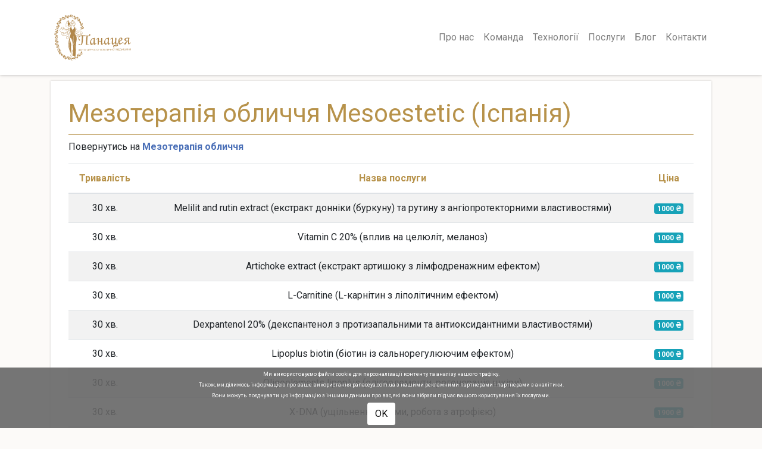

--- FILE ---
content_type: text/html; charset=UTF-8
request_url: https://panaceya.com.ua/mezoterapiya-oblychchya-mesoestetic
body_size: 3397
content:
<!DOCTYPE html>
<html lang="uk">
<head>
    <!-- Google Tag Manager -->
    <script>(function(w,d,s,l,i){w[l]=w[l]||[];w[l].push({'gtm.start':
                new Date().getTime(),event:'gtm.js'});var f=d.getElementsByTagName(s)[0],
            j=d.createElement(s),dl=l!='dataLayer'?'&l='+l:'';j.async=true;j.src=
            'https://www.googletagmanager.com/gtm.js?id='+i+dl;f.parentNode.insertBefore(j,f);
        })(window,document,'script','dataLayer','GTM-5RQBH58');</script>
    <!-- End Google Tag Manager -->
    <script async src="https://www.googletagmanager.com/gtag/js?id=UA-176431984-1"></script>
    <script>
        window.dataLayer = window.dataLayer || [];
        function gtag(){dataLayer.push(arguments);}
        gtag('js', new Date());

        gtag('config', 'UA-176431984-1');
    </script>
    <script type="application/ld+json">{"@context":"https://schema.org","@type":"HealthAndBeautyBusiness","name":"Панацея • Центр естетичної медицини • Львів","image":["https://panaceya.com.ua/img/logo.svg"],"priceRange":"$$","telephone":"+380735000707","address":{"@type":"PostalAddress","streetAddress":"вулиця Квітки-Основ'яненка, 26А","addressLocality":"Львів","addressRegion":"LV","postalCode":"79000","addressCountry":"UA"},"geo":{"@type":"GeoCoordinates","latitude":49.84523580222942,"longitude":24.005215820222613},"openingHoursSpecification":[{"@type":"OpeningHoursSpecification","dayOfWeek":["Monday","Tuesday","Wednesday","Thursday","Friday"],"opens":"10:00","closes":"17:00"},{"@type":"OpeningHoursSpecification","dayOfWeek":["Saturday"],"opens":"10:00","closes":"15:00"}]}</script>    <meta charset="UTF-8">
    <meta http-equiv="X-UA-Compatible" content="IE=edge">
    <meta name="viewport" content="width=device-width, initial-scale=1">
    <link href="https://fonts.googleapis.com/css2?family=Roboto:ital,wght@0,400;0,700;1,400&display=swap" rel="stylesheet">
    <link rel="stylesheet" href="https://use.fontawesome.com/releases/v5.7.2/css/all.css" integrity="sha384-fnmOCqbTlWIlj8LyTjo7mOUStjsKC4pOpQbqyi7RrhN7udi9RwhKkMHpvLbHG9Sr" crossorigin="anonymous">
      <title>Мезотерапія обличчя Mesoestetic • Панацея — Центр Естетичної Медицини • Львів</title>
  <meta name="description" content="Мезотерапія обличчя Mesoestetic ✔ Клініка Панацея - Косметологія та дерматологія ✔ Професіонали з вищою медичною освітою">
<meta name="keywords" content="">
<meta name="og:title" content="Мезотерапія обличчя Mesoestetic • Панацея — Центр Естетичної Медицини • Львів">
<meta name="og:type" content="article">
<meta name="og:url" content="https://panaceya.com.ua/mezoterapiya-oblychchya-mesoestetic">
<meta name="og:description" content="Мезотерапія обличчя Mesoestetic ✔ Клініка Панацея - Косметологія та дерматологія ✔ Професіонали з вищою медичною освітою">
<meta name="og:site_name" content="Панацея">
<meta name="csrf-param" content="_csrf">
<meta name="csrf-token" content="ngHTBzgSzLZYtFBCH2dNdcLQPBu6lhC3WIpdcMyu5ljpYJdyYVH53RfsKSstACM9jbVfWvDkJdRsxTQV_P2XIQ==">

<link href="/assets/5ac6df0e/css/bootstrap.css" rel="stylesheet">
<link href="/assets/6fd79443/css/all.min.css" rel="stylesheet">
<link href="/css/site.css?version=9" rel="stylesheet"></head>
<body>
<!-- Google Tag Manager (noscript) -->
<noscript>
    <iframe src="https://www.googletagmanager.com/ns.html?id=GTM-5RQBH58" height="0" width="0" style="display:none;visibility:hidden"></iframe>
</noscript>
<!-- End Google Tag Manager (noscript) -->
<div class="main-wrapper">
    <nav class="navbar navbar-expand-lg navbar-light fixed-top" id="main-navbar">
        <div class="container">
            <a class="navbar-brand" href="/">
                <img src="/img/logo.svg" alt="logo">
            </a>
            <button class="navbar-toggler" type="button" data-toggle="collapse" data-target="#navbarToggle"
                    aria-controls="navbarToggle" aria-expanded="false" aria-label="Toggle navigation">
                <span class="navbar-toggler-icon"></span>
            </button>

            <div class="collapse navbar-collapse" id="navbarToggle">
                <ul class="navbar-nav ml-auto mt-2 mt-lg-0 d-flex justify-content-between">
                    <li class="nav-item">
                        <a class="nav-link scroll-link" href="/#about">Про нас</a>
                    </li>
                    <li class="nav-item">
                        <a class="nav-link scroll-link" href="/#team">Команда</a>
                    </li>
                    <li class="nav-item">
                        <a class="nav-link scroll-link" href="/#technologies">Технології</a>
                    </li>
                    <li class="nav-item">
                        <a class="nav-link scroll-link" href="/#services">Послуги</a>
                    </li>
                    <li class="nav-item">
                        <a class="nav-link scroll-link" href="/#blog">Блог</a>
                    </li>
                    <li class="nav-item">
                        <a class="nav-link scroll-link" href="/#contacts">Контакти</a>
                    </li>
                </ul>
            </div>
        </div>
    </nav>
    <div class="block-under-header"></div>
    <div class="content">
        <div class="main-content-wrapper">
          
<div class="service-page">
    <div class="container">
        <div class="default-index-block">
            <h1 class="service-head">
              Мезотерапія обличчя Mesoestetic (Іспанія)            </h1>
            <article>
              <p>Повернутись на <strong><a href="/mezoterapiya-oblychchya">Мезотерапія обличчя</a></strong>
</p>            </article>
                                  <table class="table services-table table-striped">
                  <thead>
                  <tr>
                      <th class='text-center' scope="col">Тривалість</th>
                      <th class='text-center' scope="col">Назва послуги</th>
                      <th class='text-center' scope="col">Ціна</th>
                  </tr>
                  </thead>
                  <tbody>
                  <tr><td class='text-center'>30 хв.</td><td class='text-center'>Melilit and rutin extract (екстракт донніки (буркуну) та рутину з ангіопротекторними властивостями)</td><td class='text-center'><span class='badge badge-info'>1000 ₴</span></td></tr><tr><td class='text-center'>30 хв.</td><td class='text-center'>Vitamin C 20% (вплив на целюліт, меланоз)</td><td class='text-center'><span class='badge badge-info'>1000 ₴</span></td></tr><tr><td class='text-center'>30 хв.</td><td class='text-center'>Artichoke extract (екстракт артишоку з лімфодренажним ефектом)</td><td class='text-center'><span class='badge badge-info'>1000 ₴</span></td></tr><tr><td class='text-center'>30 хв.</td><td class='text-center'>L-Carnitine (L-карнітин з ліполітичним ефектом)</td><td class='text-center'><span class='badge badge-info'>1000 ₴</span></td></tr><tr><td class='text-center'>30 хв.</td><td class='text-center'>Dexpantenol 20% (декспантенол з протизапальними та антиоксидантними властивостями)</td><td class='text-center'><span class='badge badge-info'>1000 ₴</span></td></tr><tr><td class='text-center'>30 хв.</td><td class='text-center'>Lipoplus biotin (біотин із сальнорегулюючим ефектом)</td><td class='text-center'><span class='badge badge-info'>1000 ₴</span></td></tr><tr><td class='text-center'>30 хв.</td><td class='text-center'>Oligoelements lipoplus (олігоелементи, регенерація шкіри)</td><td class='text-center'><span class='badge badge-info'>1000 ₴</span></td></tr><tr><td class='text-center'>30 хв.</td><td class='text-center'>X-DNA (ущільнення дерми, робота з атрофією)</td><td class='text-center'><span class='badge badge-info'>1900 ₴</span></td></tr><tr><td class='text-center'>30 хв.</td><td class='text-center'>Depigmetation solution (депігментуючий коктейль)</td><td class='text-center'><span class='badge badge-info'>1900 ₴</span></td></tr><tr><td class='text-center'>30 хв.</td><td class='text-center'>Fotoaging solution (коктейль для лікування фотостаріння)</td><td class='text-center'><span class='badge badge-info'>1900 ₴</span></td></tr><tr><td class='text-center'>30 хв.</td><td class='text-center'>Mesotox solution (ботулопептид)</td><td class='text-center'><span class='badge badge-info'>1900 ₴</span></td></tr><tr><td class='text-center'>30 хв.</td><td class='text-center'>Mesopeptide solution (пептидний коктейль)</td><td class='text-center'><span class='badge badge-info'>1900 ₴</span></td></tr><tr><td class='text-center'>30 хв.</td><td class='text-center'>Draining solution (дренажний коктейль)</td><td class='text-center'><span class='badge badge-info'>1200 ₴</span></td></tr><tr><td class='text-center'>30 хв.</td><td class='text-center'>Lipolityc solution (ліполітичний коктейль)</td><td class='text-center'><span class='badge badge-info'>1200 ₴</span></td></tr>                  </tbody>
              </table>
                  </div>
        <div class="page-nav-btns pb-5 d-flex justify-content-between flex-column flex-md-row">
            <a href="/" class="btn default-btn"><i class="fas fa-chevron-left"></i> Повернутись на головну</a>
            <a href="/#contacts" class="btn default-btn"><i class="fas fa-phone-alt"></i> Контакти</a>
        </div>
    </div>
</div>
        </div>
    </div>
</div>
    <div class="gdpr-block">
        <div class="gdpr-content container">
            <p>Ми використовуємо файли cookie для персоналізації контенту та аналізу нашого трафіку.</p>
            <p>Також, ми ділимось інформацією про ваше використання panaceya.com.ua з нашими рекламними партнерами і партнерами з аналітики.</p>
            <p>Вони можуть поєднувати цю інформацію з іншими даними про вас, які вони зібрали під час вашого користування їх послугами.</p>
            <button id="gdpr-btn" class="btn gdpr-btn">OK</button>
        </div>
    </div>

<script src="/assets/70412812/jquery.js"></script>
<script src="/assets/76ed79fc/yii.js"></script>
<script src="/assets/5ac6df0e/js/bootstrap.bundle.js"></script>
<script src="/assets/7214b6d4/js/bootstrap.js"></script>
<script src="/assets/6fd79443/js/all.min.js"></script>
<script src="/js/main.js"></script></body>
</html>


--- FILE ---
content_type: text/css
request_url: https://panaceya.com.ua/css/site.css?version=9
body_size: 2525
content:
html,
body {
    height: 100%;
}

body {
    background: #FCFAF8;
}

* {
    font-family: 'Roboto', sans-serif;
}

a {
    color: #4a6fb7;
}

.main-wrapper .navbar .navbar-brand img {
    height: 100px;
}

@media (max-width: 768px) {
    .main-wrapper .navbar .navbar-brand img {
        height: 75px;
    }
}

.main-wrapper .navbar {
    background: white;
    box-shadow: 0 0 5px 0 rgba(0, 0, 0, 0.3);
}

.default-index-block {
    background: white;
    padding: 30px;
    box-shadow: 0 0 3px 0 rgba(0, 0, 0, 0.2);
    margin: 10px 0 30px;
}

@media (max-width: 768px) {
    .default-index-block {
        padding: 30px 15px 30px 15px;
        margin: 10px -15px 30px;
    }
}

.block-under-header {
    height: 126px;
}

@media (max-width: 768px) {
    .block-under-header {
        height: 101px;
    }
}

.default-index-block h1 {
    color: #B7924A;
    font-size: 42px;
}

.default-index-block h2 {
    color: #B7924A;
    font-size: 36px;
    border-bottom: 1px solid #b7924a;
    padding-bottom: 10px;
    margin-bottom: 20px;
    text-transform: uppercase;
}

#about h1, #about .main_head {
    font-size: 42px;
}

@media (max-width: 768px) {
    #about h1, #about .main_head, .default-index-block h1 {
        font-size: 30px;
    }

    .default-index-block h2 {
        font-size: 26px;
    }
}

#about {
    position: relative;
}

.fullscreen-about-bg__video_wrapper {
    position: absolute;
    z-index: 1;
    width: 100%;
    height: 100%;
}

.fullscreen-about-bg__video {
    width: 100%;
    height: 100%;
    object-fit: cover;
}

.about-block-content {
    position: relative;
    z-index: 3;
    color: white;
    min-height: calc(100vh - 126px);
    display: flex;
    align-items: center;
    background: rgba(0,0,0,0.5);
    padding: 10px 0;
}

.company-benefits-list {
    padding: 0;
    text-align: left;
    list-style: none;
}

.company-benefits-list li {
    padding: 10px 0 10px 1.3em;
    font-size: 22px;
}

.company-benefits-list li:before {
    content: '\f058';
    font-family: 'Font Awesome 5 Free';
    display: inline-block;
    margin-left: -1.3em;
    width: 1.3em;
    font-size: 1.3em;
    color: #b7924a;
}

@media (max-width: 768px) {
    .company-benefits-list li {
        font-size: 16px;
        padding: 5px 0 5px 1.3em;
    }
}

#about .about-logo {
    max-width: 100%;
    max-height: 40vh;
}

.owl-carousel .team-member-card {
    margin: 0 10px;
}

.owl-carousel .team-member-card a {
    text-decoration: none;
}


.owl-carousel .team-member-card img {
    width: 200px;
    height: 200px;
    margin: 0 auto 20px;
    object-fit: cover;
    border-radius: 100%;
}

.team-member-card .team-member-info {
    background: rgba(183, 146, 74, 0.15);
    padding: 10px;
}

.team-member-card h4 {
    color: #b7924a;
}

.team-member-card h4:hover {
    color: #d4ad61;
}

.team-member-card h5 {
    padding: 0.8em;
    font-size: 1.1em;
    margin: 0;
}

.team-member-card pre {
    font-size: 14px;
    font-family: 'Roboto', sans-serif;
    margin-bottom: 0.8em;
    padding-top: 0.5rem;
    border-top: 1px solid #222;
}

#contacts .map {
    min-height: 50vh;
    height: 100%;
}

#contacts .contact-note {
    font-size: 10px;
    margin: 10px 0;
}

#contacts .map iframe {
    min-height: 50vh;
    height: 100%;
    width: 100%;
}

.contact-info {
    font-size: 20px;
}

.contact-info p {
    margin: 20px 0;
}

.social-links a {
    font-size: 30px;
    color: #b7924a;
    display: inline-block;
    margin: 0 5px;
}

.social-links a:hover {
    color: #aa823a;
}

h2 {
    border-bottom: 1px solid #b7924a;
    color: #b7924a;
    font-size: 36px;
    margin-bottom: 30px;
}

#services {
    margin-bottom: 30px;
}

.service-category-card .card-header{
    box-shadow: 0 0 3px 0 rgba(183, 146, 74, 0.5);
    cursor: pointer;
}

.service-category-card h3 {
    font-size: 30px;
    text-align: center;
    margin: 0;
    color: #b7924a;
}

.service-sub-category-block {
    border: 1px solid #b7924a;
    border-radius: 3px;
    overflow: hidden;
    margin-bottom: 10px;
}

.service-sub-category-block .category-body {
    padding: 10px;
    overflow-x: auto;
}

.service-sub-category-block .category-header {
    background: #b7924a;
    display: flex;
    color: white;
    justify-content: space-between;
    border-bottom: 1px solid #b7924a;
}

.service-sub-category-block .category-header h4 {
    margin: 0;
    padding: 10px;
    font-size: 22px;
}

.service-sub-category-block .category-header h4 a {
    color: white;
}

.service-sub-category-block .category-header .category-collapse-button {
    font-size: 1.25rem;
    line-height: 1.2;
    padding: 10px 15px;
    background: white;
    color: #b7924a;
}

.services-table {
    overflow: auto;
}

.services-table th {
    color: #b7924a;
}

[data-toggle="collapse"].collapsed .rotate-icon {
    -webkit-transform: rotate(180deg);
    -moz-transform: rotate(180deg);
    -ms-transform: rotate(180deg);
    -o-transform: rotate(180deg);
    transform: rotate(180deg);
}

.service-head {
    font-size: 40px;
    padding-bottom: 10px;
    color: #b7924a;
    border-bottom: 1px solid #b7924a;
}

.new-page .new-image {
    object-fit: cover;
    max-height: 50vh;
    width: 100%;
}

.new-page .new-date {
    color: #616161;
    font-size: 12px;
}

.new-card {
    padding: 10px;
}

.new-card img {
    width: 100%;
    height: 300px;
    object-fit: contain;
    margin-bottom: 10px;
}

.new-card a {
    display: block;
    text-decoration: none;
}

.new-card .new-title {
    font-size: 24px;
    font-weight: bold;
    color: #b7924a;
    white-space: nowrap;
    overflow: hidden;
    text-overflow: ellipsis;
}

.new-card .new-title:hover {
    color: #aa823a;
}

.service-head .badge{
    font-size: 18px;
    margin: auto 0;
}

.worker-image {
    width: 100%;
    max-height: 500px;
    object-fit: contain;
    object-position: center;
}

.worker-position {
    font-size: 24px;
    font-weight: bold;
    color: #aa823a;
    font-style: italic;
}

.worker-schedule {
    font-size: 18px;
    color: #454545;
    font-style: italic;
    white-space: pre;
}

.worker-blockquote {
    position: relative;
    padding: 16px 24px;
    margin: 16px 46px;
    font-size: 16px;
    text-align: center;
}
.worker-blockquote:before,
.worker-blockquote:after {
    position: absolute;
    color: #dec391;
    font-size: 100px;
    font-family: Times, sans-serif;
    line-height: 100px;
}
.worker-blockquote:before {
    content: '“';
    left: -30px;
    top: -10px;
}
.worker-blockquote:after {
    content: '”';
    right: -30px;
    bottom: -10px;
}
.worker-blockquote cite {
    color: #bf9d5e;
    font-size: 15px;
    padding-top: 10px;
    display: block;
}

.worker-blockquote p {
    font-size: 18px;
    font-style: italic;
}

.default-index-block article img {
    max-width: 100%;
}

.default-index-block article .resp-iframe-wrap {
    position: relative;
    padding-bottom: 56.25%;
    height: 0;
    overflow: hidden;
}

.default-index-block article .resp-iframe-wrap iframe {
    position: absolute;
    top: 0;
    left: 0;
    width: 100%;
    height: 100%;
    border-width: 0;
    outline-width: 0;
}


.gdpr-block {
    background: rgba(102, 102, 102, 0.9);
    width: 100%;
    padding: 5px 0;
    position: fixed;
    bottom: 0;
    z-index: 9999;
    color: white;
    text-align: center;
    font-size: 9px;
}

.gdpr-block .gdpr-content p {
    margin-bottom: 5px;
}

.gdpr-block .gdpr-content .btn.gdpr-btn {
    color: #0f0f0f;
    background: white;
}

.gdpr-block .gdpr-content .btn.gdpr-btn:hover {
    background: #e2e2e2;
}

#promotions {
    padding-top: 15px;
    margin-bottom: 15px;
}

#promotions .promotion {
    border-radius: 8px;
    margin-bottom: 15px;
    width: 100%;
    height: 100%;
    overflow: auto;
    min-height: 300px;
}

#promotions .promotion-info {
    background: rgb(170,130,58);
    background: -moz-linear-gradient(90deg, rgba(170,130,58,1) 0%, rgb(191, 157, 94) 100%);
    background: -webkit-linear-gradient(90deg, rgba(170,130,58,1) 0%, rgba(191,157,94,1) 100%);
    background: linear-gradient(90deg, rgba(170,130,58,1) 0%, rgba(191,157,94,1) 100%);
    filter: progid:DXImageTransform.Microsoft.gradient(startColorstr="#aa823a",endColorstr="#bf9d5e",GradientType=1);
    color: white;
    width: 50%;
    padding: 15px;
}

#promotions .flex-row-reverse .promotion-info {
    background: rgb(170,130,58);
    background: -moz-linear-gradient(90deg, rgb(191, 157, 94) 0%, rgba(170,130,58,1) 100%);
    background: -webkit-linear-gradient(90deg, rgb(191, 157, 94) 0%, rgba(170,130,58,1) 100%);
    background: linear-gradient(90deg, rgb(191, 157, 94) 0%, rgba(170,130,58,1) 100%);
    filter: progid:DXImageTransform.Microsoft.gradient(startColorstr="#bf9d5e",endColorstr="#aa823a",GradientType=1);
}

#promotions .promotion-card-image {
    display: block;
    height: 100%;
    width: 50%;
    position: relative;
    background-position: center;
    background-size: cover;
}

@media (max-width: 767px) {
    #promotions .promotion-card-image {
        width: 100%;
        height: 220px;
    }

    #promotions .promotion-info {
        width: 100%;
    }
}

#promotions .promotion-card-image:after {
    content: '';
    position: absolute;
    top: 0;
    left: 0;
    height: 100%;
    width: 100%;
    background: -moz-radial-gradient(circle, rgba(170,130,58,0) 0%, rgba(188,153,89,0) 70%, rgba(191,157,94,0.6096813725490196) 100%);
    background: -webkit-radial-gradient(circle, rgba(170,130,58,0) 0%, rgba(188,153,89,0) 70%, rgba(191,157,94,0.6096813725490196) 100%);
    background: radial-gradient(circle, rgba(170,130,58,0) 0%, rgba(188,153,89,0) 70%, rgba(191,157,94,0.6096813725490196) 100%);
    filter: progid:DXImageTransform.Microsoft.gradient(startColorstr="#aa823a",endColorstr="#bf9d5e",GradientType=1);
}

#promotions .promotion .card-title {
    font-size: 30px;
    text-transform: uppercase;
    text-align: center;
}

#promotions .short-promotion-desc {
    margin-top: 30px;
    font-size: 18px;
    text-align: center;
}

#promotions .promotion-discount {
    margin-top: 30px;
    font-size: 50px;
    text-align: center;
    font-weight: bold;
}

.show-more-btn {
    border: 2px solid #aa823a;
    border-radius: 100px;
    color: #aa823a;
    font-weight: bold;
    text-transform: uppercase;
    font-size: 18px;
    transition: 0.5s;
}

.show-more-btn:hover {
    background: #aa823a;
    color: white;
}

.show-more-btn:focus {
    outline: none;
    box-shadow: none;
}

.default-btn {
    border: none;
    border-radius: 5px;
    color: white;
    font-weight: bold;
    text-transform: uppercase;
    font-size: 18px;
    background: linear-gradient(to right, #b7924a 0%, #e0ae5b 51%, #b7924a 100%);
    margin-bottom: 10px;
    box-shadow: 2px 3px 1px 0 rgba(0,0,0,0.2);
    background-size: 300% 100%;
    transition: all .4s ease-in-out;
    -moz-transition: all .4s ease-in-out;
    -o-transition: all .4s ease-in-out;
    -webkit-transition: all .4s ease-in-out;
}

.default-btn:hover {
    color: white;
    background-position: 100% 0;
}

.default-btn:focus {
    outline: none;
    box-shadow: none;
}

.error-page-head {
    color: #aa823a;
    font-size: 40px;
    text-align: center;
    font-weight: bold;
}

.site-error {
    margin-top: 50px;
}

.error-image-wrap {
    text-align: center;
}

.error-image-wrap img {
    width: 30%;
}

.order-info-item {
    border: 1px solid #b7924a;
    padding: 10px;
    margin-bottom: 10px;
    display: block;
}

.order-info-item:hover {
    text-decoration: none;
    background: #fffdfa;
}

.order-info-item[disabled='disabled'] {
    cursor: default !important;
    pointer-events: none;
}

.order-info-item .order-info-item-title {
    color: #b7924a;
}

.order-info-item-header {
    display: flex;
    align-items: flex-start;
    justify-content: space-between;
    gap: 4px;
}

.order-info-item p {
    margin: 0;
    color: #929292;
}

.order-confirmation-footer {
    display: flex;
    justify-content: flex-end;
}

.order-confirmation-footer-info {
    flex-basis: 50%;
}

.order-confirmation-footer-info h4 {
    display: flex;
    justify-content: space-between;
}

.order-confirmation-footer-info h4 svg {
    display: inline-block;
    width: 30px!important;
    margin-right: 5px;
}

#order-confirmation {
    padding-bottom: 60px;
}

.order-confirmation-line-trough {
    text-decoration: line-through;
}

.order-info-item-price {
    text-wrap: nowrap;
}

.order-confirmation-header {
    display: flex;
    justify-content: space-between;
    gap: 10px;
}

.order-confirmation-map {
    margin: 0 -30px -36px -30px;
}

.order-confirmation-link {
    color: #b7924a;
    text-decoration: underline;
}


.order-confirmation-link:hover {
    color: #aa823a;
}

.order-confirmation-map iframe {
    min-height: 40vh;
    height: 100%;
    width: 100%;
}

@media (max-width: 768px) {
    .order-confirmation-map {
        margin: 0 -15px -36px -15px;
    }

    #order-confirmation .service-head {
        font-size: 24px;
    }

    #order-confirmation h4 {
        font-size: 1.1rem;
        margin-bottom: 0.4rem;
    }

    #order-confirmation h5 {
        font-size: 1.1rem;
    }

    #order-confirmation p {
        font-size: 0.9rem;
        line-height: 1.25;
    }

    .order-confirmation-footer-info {
        flex-basis: 100%;
    }

    .order-confirmation-header {
        flex-direction: column;
    }

    .order-info-item-header {
        flex-direction: column;
    }

}

--- FILE ---
content_type: text/javascript
request_url: https://panaceya.com.ua/js/main.js
body_size: 35
content:
$(document).ready(function(){
    $('#gdpr-btn').on('click',function (e) {
        document.cookie = "gdpr_confirm=1; path=/; max-age=2592000";
        $('.gdpr-block').remove();
    });
});

--- FILE ---
content_type: image/svg+xml
request_url: https://panaceya.com.ua/img/logo.svg
body_size: 14361
content:
<?xml version="1.0" encoding="utf-8"?>
<svg version="1.1" id="Шар_1" xmlns="http://www.w3.org/2000/svg" xmlns:xlink="http://www.w3.org/1999/xlink" x="0px" y="0px"
	 viewBox="0 0 841.9 595.3" style="enable-background:new 0 0 841.9 595.3;" xml:space="preserve">
<style type="text/css">
	.st0{fill:#B1874B;}
	.st1{fill-rule:evenodd;clip-rule:evenodd;fill:#B1874B;}
</style>
<g>
	<path class="st0" d="M279.8,431.7l-0.2-17.3l2.1,0l0.2,15.4l9.3-0.1l-0.2-15.4l2.1,0l0.2,15.4l2.4,0l0.1,5.2l-2,0l0-3.2
		L279.8,431.7L279.8,431.7z M299,431.5l-0.2-17.3l9.8-0.1l0,2l-7.7,0.1l0.1,5.6l6.9-0.1l0,2l-6.9,0.1l0.1,5.8l7.9-0.1l0,2L299,431.5
		L299,431.5z M324.8,431.1l-0.1-7.9l-9.5,0.1l0.1,7.9l-2.1,0l-0.2-17.3l2.1,0l0.1,7.5l9.5-0.1l-0.1-7.5l2.1,0l0.2,17.3L324.8,431.1
		L324.8,431.1z M329.6,415.7l0-2l14.2-0.2l0,2l-6.1,0.1L338,431l-2.1,0l-0.2-15.4L329.6,415.7L329.6,415.7z M349,430.8l-2.1,0
		l-0.2-17.3c0.3,0,1.1,0,2.2-0.1c1.2,0,1.9,0,2.3-0.1c2.3,0,3.9,0.5,4.9,1.5c1,1,1.5,2.3,1.5,3.8c0,1.5-0.5,2.8-1.6,3.9
		c-1.1,1.1-2.6,1.6-4.6,1.6c-1,0-1.8,0-2.6-0.1L349,430.8L349,430.8z M351.4,415.4c-0.7,0-1.5,0-2.6,0.1l0.1,6.7
		c0.9,0.1,1.8,0.1,2.5,0.1c1.3,0,2.3-0.3,3-1c0.7-0.6,1.1-1.5,1.1-2.6c0-1.1-0.4-1.9-1-2.5C353.8,415.6,352.7,415.4,351.4,415.4
		L351.4,415.4z M365.1,433.8l-0.1-5.2l1.9,0c0.5-0.7,1.1-2,1.6-4.1c0.6-2,0.9-4.7,1-7.9l0.1-3.5l10.2-0.1l0.2,15.4l2.4,0l0.1,5.2
		l-2,0l0-3.2l-13.5,0.2l0,3.2L365.1,433.8L365.1,433.8z M371.5,418.3c-0.1,2.6-0.5,4.9-1,6.7c-0.5,1.8-1,3-1.4,3.6l8.8-0.1
		l-0.2-13.4l-6.1,0.1L371.5,418.3L371.5,418.3z M385.8,430.3l-0.2-17.3l9.8-0.1l0,2l-7.7,0.1l0.1,5.6l6.9-0.1l0,2l-6.9,0.1l0.1,5.8
		l7.9-0.1l0,2L385.8,430.3L385.8,430.3z M402.1,430.1l-2.1,0l-0.2-17.3c0.3,0,1.1,0,2.2-0.1c1.2,0,1.9,0,2.3-0.1
		c2.3,0,3.9,0.5,4.9,1.5c1,1,1.5,2.3,1.5,3.8c0,1.5-0.5,2.8-1.6,3.9c-1.1,1.1-2.6,1.6-4.6,1.6c-1,0-1.8,0-2.6-0.1L402.1,430.1
		L402.1,430.1z M404.6,414.7c-0.7,0-1.5,0-2.6,0.1l0.1,6.7c0.9,0.1,1.8,0.1,2.5,0.1c1.3,0,2.3-0.3,3-1c0.7-0.6,1.1-1.5,1.1-2.6
		c0-1.1-0.4-1.9-1-2.5C406.9,415,405.9,414.7,404.6,414.7L404.6,414.7z M414.8,430l-0.2-17.3l2.1,0l6.6,8.8l6.1-9l2,0l0.2,17.3
		l-2.1,0l-0.2-14l-6,8.7l-0.3,0l-6.3-8.5l0.2,13.9L414.8,430L414.8,430z M434.7,429.7l7.2-17.5l1.8,0l7.7,17.3l-2.3,0l-2.3-5.2
		l-7.9,0.1l-2.1,5.3L434.7,429.7L434.7,429.7z M442.8,415l-3,7.4l6.2-0.1L442.8,415L442.8,415z M450.1,414.1l0-2l14.2-0.2l0,2
		l-6.1,0.1l0.2,15.4l-2.1,0l-0.2-15.4L450.1,414.1L450.1,414.1z M465.1,420.6c0-2.5,0.8-4.7,2.4-6.4c1.6-1.7,3.7-2.6,6.3-2.6
		c2.5,0,4.7,0.8,6.4,2.4c1.7,1.6,2.6,3.8,2.6,6.4c0,2.6-0.8,4.7-2.4,6.4c-1.7,1.7-3.8,2.6-6.3,2.6c-2.5,0-4.7-0.8-6.4-2.4
		C466,425.4,465.1,423.2,465.1,420.6L465.1,420.6z M467.3,420.6c0,2,0.7,3.6,2,4.9c1.3,1.3,2.9,2,4.7,1.9c1.9,0,3.5-0.7,4.7-2
		c1.2-1.3,1.8-3,1.8-5c0-2-0.7-3.6-2-4.9c-1.3-1.3-2.9-1.9-4.7-1.9c-1.9,0-3.5,0.7-4.7,2C467.9,416.9,467.3,418.6,467.3,420.6
		L467.3,420.6z M486.2,423.2l0-1.9l5.9-0.1l0,1.9L486.2,423.2L486.2,423.2z M496.7,428.9l-0.2-17.3l9.8-0.1l0,2l-7.7,0.1l0.1,5.6
		l6.9-0.1l0,2l-6.9,0.1l0.1,5.8l7.9-0.1l0,2L496.7,428.9L496.7,428.9z M522.9,425.3l0.9,1.6c-0.6,0.6-1.3,1.1-2.3,1.4
		c-1,0.4-2,0.5-3.1,0.6c-2.6,0-4.7-0.8-6.4-2.4c-1.6-1.6-2.5-3.8-2.5-6.4c0-2.6,0.7-4.7,2.3-6.4c1.5-1.7,3.6-2.6,6.3-2.6
		c2.2,0,4,0.5,5.3,1.6l-0.9,1.6c-1.2-0.8-2.6-1.3-4.3-1.2c-1.9,0-3.4,0.7-4.6,2c-1.2,1.3-1.8,3-1.7,5c0,2.1,0.7,3.7,1.9,5
		c1.3,1.3,2.9,1.9,4.9,1.9C520.2,426.9,521.7,426.3,522.9,425.3L522.9,425.3z M524.6,413.2l0-2l14.2-0.2l0,2l-6.1,0.1l0.2,15.4
		l-2.1,0l-0.2-15.4L524.6,413.2L524.6,413.2z M541.9,428.3l-0.2-17.3l9.8-0.1l0,2l-7.7,0.1l0.1,5.6l6.9-0.1l0,2l-6.9,0.1l0.1,5.8
		l7.9-0.1l0,2L541.9,428.3L541.9,428.3z M553.6,412.8l0-2l14.2-0.2l0,2l-6.1,0.1L562,428l-2.1,0l-0.2-15.4L553.6,412.8L553.6,412.8z
		 M572.7,427.9l-1.9,0l-0.2-17.3l2.1,0l0.2,13.9l10.3-14l1.9,0l0.2,17.3l-2.1,0l-0.2-13.9L572.7,427.9L572.7,427.9z M601.3,410.2
		l0.2,17.3l-2.1,0l-0.1-7.6c-1.2,0.9-2.7,1.4-4.6,1.4c-1.5,0-2.8-0.4-3.8-1.3c-1-0.9-1.5-2.3-1.5-4.2l-0.1-5.6l2.1,0l0.1,5
		c0,1.4,0.4,2.5,1,3.1c0.7,0.7,1.6,1,2.7,1c1.4,0,2.7-0.5,4-1.4l-0.1-7.8L601.3,410.2L601.3,410.2z M618.3,427.3l-0.1-7.9l-9.5,0.1
		l0.1,7.9l-2.1,0l-0.2-17.3l2.1,0l0.1,7.5l9.5-0.1l-0.1-7.5l2.1,0l0.2,17.3L618.3,427.3L618.3,427.3z M624.2,418.6
		c0-2.5,0.8-4.7,2.4-6.4c1.6-1.7,3.7-2.6,6.3-2.6c2.5,0,4.7,0.8,6.4,2.4c1.7,1.6,2.6,3.8,2.6,6.4c0,2.6-0.8,4.7-2.4,6.4
		c-1.7,1.7-3.8,2.6-6.3,2.6c-2.5,0-4.7-0.8-6.4-2.4C625.1,423.3,624.2,421.2,624.2,418.6L624.2,418.6z M626.4,418.5
		c0,2,0.7,3.6,2,4.9c1.3,1.3,2.9,2,4.7,1.9c1.9,0,3.5-0.7,4.7-2c1.2-1.3,1.8-3,1.8-5c0-2-0.7-3.6-2-4.9c-1.3-1.3-2.9-1.9-4.7-1.9
		c-1.9,0-3.5,0.7-4.7,2C627,414.9,626.4,416.5,626.4,418.5L626.4,418.5z M644,406.8c0-0.3,0.1-0.6,0.3-0.8c0.2-0.2,0.5-0.3,0.8-0.3
		c0.3,0,0.6,0.1,0.8,0.3c0.2,0.2,0.3,0.5,0.3,0.8c0,0.4-0.1,0.7-0.3,0.9c-0.2,0.2-0.5,0.3-0.8,0.3c-0.3,0-0.6-0.1-0.8-0.3
		C644.1,407.5,644,407.2,644,406.8L644,406.8z M647.9,406.8c0-0.3,0.1-0.6,0.3-0.8c0.2-0.2,0.5-0.3,0.8-0.3c0.3,0,0.6,0.1,0.8,0.3
		c0.2,0.2,0.3,0.5,0.3,0.8c0,0.4-0.1,0.7-0.3,0.9c-0.2,0.2-0.5,0.3-0.8,0.3c-0.3,0-0.6-0.1-0.8-0.3S647.9,407.2,647.9,406.8
		L647.9,406.8z M646.3,427l-0.2-17.3l2.1,0l0.2,17.3L646.3,427L646.3,427z M659.7,426.8l-0.2-17.3l2.1,0l6.6,8.8l6.1-9l2,0l0.2,17.3
		l-2.1,0l-0.2-14l-6,8.7l-0.3,0l-6.3-8.5l0.2,13.9L659.7,426.8L659.7,426.8z M681.8,426.5l-0.2-17.3l9.8-0.1l0,2l-7.7,0.1l0.1,5.6
		l6.9-0.1l0,2l-6.9,0.1l0.1,5.8l7.9-0.1l0,2L681.8,426.5L681.8,426.5z M693.8,429.6l-0.1-5.2l1.9,0c0.5-0.7,1.1-2,1.6-4.1
		c0.6-2,0.9-4.7,1-7.9l0.1-3.5l10.2-0.1l0.2,15.4l2.4,0l0.1,5.2l-2,0l0-3.2l-13.5,0.2l0,3.2L693.8,429.6L693.8,429.6z M700.3,414
		c-0.1,2.6-0.5,4.9-1,6.7c-0.5,1.8-1,3-1.4,3.6l8.8-0.1l-0.2-13.4l-6.1,0.1L700.3,414L700.3,414z M716.4,426l-1.9,0l-0.2-17.3l2.1,0
		l0.2,13.9l10.3-14l1.9,0l0.2,17.3l-2.1,0l-0.2-13.9L716.4,426L716.4,426z M734.2,425.8l-0.2-17.3l2.1,0l0.2,15.4l9.3-0.1l-0.2-15.4
		l2.1,0l0.2,15.4l2.4,0l0.1,5.2l-2,0l0-3.2L734.2,425.8L734.2,425.8z M755.3,425.5l-1.9,0l-0.2-17.3l2.1,0l0.2,13.9l10.3-14l1.9,0
		l0.2,17.3l-2.1,0l-0.2-13.9L755.3,425.5L755.3,425.5z M784.8,425.2l-0.1-7.9l-9.5,0.1l0.1,7.9l-2.1,0l-0.2-17.3l2.1,0l0.1,7.5
		l9.5-0.1l-0.1-7.5l2.1,0l0.2,17.3L784.8,425.2L784.8,425.2z M793.9,425l-1.9,0l-0.2-17.3l2.1,0l0.2,13.9l10.3-14l1.9,0l0.2,17.3
		l-2.1,0l-0.2-13.9L793.9,425L793.9,425z"/>
	<path class="st0" d="M368.4,365.9c0.6,0,1.9,0.2,3.9,0.5c3.1,0.5,5.6,0.7,7.4,0.7c2.3,0,4.6-0.3,7.1-0.9l0,4.5
		c-2.6,0.4-4.6,0.5-6,0.6c-2.3,0-5.3-0.1-9.1-0.4c-4.1-0.3-7.5-0.5-10.4-0.4c-2.4,0-4.6,0.4-6.7,1.2c0.8-5,1.4-17.2,2-36.5
		c0.8-24.3,2.6-41.2,5.5-50.8c-4.8,0.2-8.5,0.4-11,0.4c-7.3,0.1-15.1-0.2-23.5-0.8c-1.2,6.3-2.1,19.5-2.7,39.5
		c-0.6,22-3.6,36.2-9,42.7c-5.4,6.4-11.3,9.6-17.7,9.7c-3.6,0-7.1-0.7-10.5-2.3c-3.4-1.6-5.4-3.6-6-6.1c-0.3-1.4-0.1-2.5,0.6-3.4
		c0.7-0.9,1.7-1.4,2.8-1.4c2.1,0,4.5,1.4,7.3,4.2c2.6,2.7,4.9,4,6.8,4c4.6-0.1,7.8-3.9,9.8-11.4c2-7.6,3.4-23.5,4.5-47.8l1.2-27.5
		c-11.7,0.2-19.8,2.8-24.3,7.8c-4.5,5-6,10.8-4.5,17.4c0.4,1.8,1,3.3,1.8,4.4c0.8,1.1,2.3,2.7,4.5,4.7c2.2,1.9,3.5,3.7,3.8,5.3
		c0.3,1.4,0,2.6-0.8,3.6c-0.9,1-2,1.5-3.4,1.5c-2.7,0-5.1-1.5-7.2-4.5c-2.1-3-3.6-6.5-4.5-10.3c-2.2-10,0.1-18.8,7-26.4
		c6.9-7.6,16.8-11.5,29.7-11.7c4.3-0.1,10.5,0.2,18.5,0.8c16.1,1.3,31.9,1.8,47.5,1.6c5.9-0.1,8.5-2.1,7.6-6.1
		c-0.1-0.3-0.3-1.1-0.7-2.2c-0.4-1-0.6-1.6-0.7-2c-0.3-1.4-0.1-2.5,0.6-3.4c0.7-0.9,1.8-1.4,3.1-1.4c1.6,0,3,0.5,4.2,1.7
		c1.3,1.1,2.1,2.6,2.5,4.5c0.8,3.6-0.4,6.9-3.6,9.9c-3.2,3-9.1,4.6-17.7,4.9c-2.7,0.1-4.2,0.2-4.8,0.2
		C369.7,305.8,368,332.9,368.4,365.9L368.4,365.9z M441.1,301.4l5-1.1l-1.5,19.9c-0.6,7.9-0.8,17.1-0.6,27.4
		c0.1,5.6,0.3,9.2,0.7,10.8c0.4,1.6,1.2,2.4,2.5,2.4c0.8,0,2-0.6,3.6-1.7c2.8-1.9,5.4-4.3,7.7-7.2l3.2,3c-4.8,5.5-7.9,8.8-9.3,9.9
		c-2.9,2.3-5.6,4-8.4,5.2c-1.9,0.7-3.7,1.1-5.6,1.2c-1.3,0-2.4-0.3-3.3-0.9c-0.8-0.6-1.4-1.5-1.6-2.7c-0.2-0.8-0.2-1.8-0.1-3.2
		l0.8-10.6c-3.3,5.4-7.7,10.1-13.1,14.1c-3.3,2.4-6.5,3.7-9.7,3.7c-3.1,0-5.6-1-7.7-3.1c-2.8-2.9-4.8-6.6-5.8-11.3
		c-1.2-5.5-1.1-11.7,0.3-18.6c1.5-6.8,4-13.1,7.8-18.7c3.7-5.6,8.1-9.8,13-12.5c3.8-2,9-3.1,15.7-3.2c1.7,0,3.4,0.1,5.2,0.3
		L441.1,301.4L441.1,301.4z M434,313.7c-2.9-0.5-5.4-0.8-7.3-0.8c-4.7,0.1-8.5,1.4-11.5,4c-2.9,2.6-5.2,7.3-6.7,14.1
		c-1.5,6.8-1.5,13.5,0,20.2c0.8,3.6,1.9,6.1,3.5,7.7c1.6,1.6,3.3,2.3,5.2,2.3c3.6,0,7-2.1,10.3-6c3.3-4,5.1-9.6,5.4-17L434,313.7
		L434,313.7z M535.3,353.9c-8.2,11.1-14.8,16.8-19.9,16.8c-1.5,0-3-0.6-4.6-1.9c-1.6-1.3-2.6-3.1-3.1-5.4c-0.6-2.7-0.9-6.2-0.8-10.5
		l0.4-15.5l-21.5,0.3l-0.6,30.6l-11.7,0.2c0-0.6,0-2.8,0.3-6.4c0.1-2.6,0.3-8,0.6-16.2l0.8-28.1c0-1.5,0-2.6-0.2-3.5
		c-0.4-1.6-1.1-2.3-2.2-2.3c-2.3,0-5.7,2.9-10.3,8.5l-4.1-2.6c8.8-10.4,16.1-15.6,21.7-15.7c2.9,0,4.8,1.8,5.6,5.7
		c0.8,3.7,1,12,0.5,25l21.4-0.3l1.3-28.9l11.4-0.1l-1.3,27.5c-0.8,16-1,25.1-0.5,27.3c0.5,2,1.4,3,3,3c1.9,0,5.5-3.5,10.7-10.5
		L535.3,353.9L535.3,353.9z M582.8,299.6l5-1.1l-1.5,19.9c-0.6,7.9-0.8,17.1-0.6,27.4c0.1,5.6,0.3,9.2,0.7,10.8
		c0.4,1.6,1.2,2.4,2.5,2.4c0.8,0,2-0.6,3.6-1.7c2.8-1.9,5.4-4.3,7.7-7.2l3.2,3c-4.8,5.5-7.9,8.8-9.3,9.9c-2.9,2.3-5.6,4-8.4,5.2
		c-1.9,0.7-3.7,1.1-5.6,1.2c-1.3,0-2.4-0.3-3.3-0.9c-0.8-0.6-1.4-1.5-1.6-2.7c-0.2-0.8-0.2-1.9-0.1-3.2l0.8-10.6
		c-3.3,5.4-7.7,10.1-13.1,14.1c-3.3,2.4-6.5,3.7-9.7,3.7c-3.1,0-5.6-1-7.7-3.1c-2.8-2.9-4.8-6.6-5.8-11.3
		c-1.2-5.5-1.1-11.7,0.3-18.6c1.5-6.8,4-13.1,7.8-18.7c3.7-5.6,8.1-9.8,13-12.5c3.8-2,9-3.1,15.7-3.2c1.7,0,3.4,0.1,5.2,0.3
		L582.8,299.6L582.8,299.6z M575.8,311.8c-2.9-0.5-5.4-0.8-7.3-0.8c-4.7,0.1-8.5,1.4-11.5,4c-2.9,2.6-5.2,7.3-6.7,14.1
		c-1.5,6.8-1.5,13.5,0,20.2c0.8,3.6,1.9,6.1,3.5,7.7c1.6,1.6,3.3,2.3,5.2,2.3c3.6,0,7-2.1,10.3-6c3.3-4,5.1-9.6,5.4-17L575.8,311.8
		L575.8,311.8z M651,376c6.1,1,11.1,1.5,14.9,1.4c2.5,0,4.4-0.6,5.7-1.8c1.3-1.1,1.7-2.6,1.3-4.4c-0.2-0.7-0.4-1.6-0.8-2.6
		c-0.5-1.3-0.9-2.4-1.1-3.3c-0.4-1.8-0.4-3.9,0.1-6.4l-0.1-0.2c-4.8,6.6-9.3,9.9-13.7,10c-1.7,0-3.2-0.6-4.7-1.9
		c-1.5-1.2-2.5-3.1-3-5.4c-0.6-2.7-0.8-6.3-0.7-10.9c-3.5,5.4-8.2,10.1-14.2,14.3c-4,2.7-7.6,4.1-11,4.2c-1.9,0-3.4-0.6-4.7-1.8
		c-1.3-1.2-2.3-3.1-2.9-5.7c-0.5-2-0.7-4.2-0.7-6.6c-0.1-3.3,0.2-10,0.8-20c0.7-12.7,0.8-20.3,0.3-22.8c-0.3-1.5-1-2.2-2-2.2
		c-0.9,0-2.1,0.5-3.5,1.5c-1.4,1-3.7,3.3-6.8,7l-4-2.7c5.6-6.4,10.1-10.5,13.3-12.5c3.2-2,6-3,8.2-3.1c1.3,0,2.4,0.4,3.4,1.3
		c1,0.9,1.7,2.3,2.1,4.3c0.8,3.6,0.9,12.5,0.2,26.7c-0.6,12.8-0.6,20.1-0.2,21.9c0.2,1.1,0.8,2,1.7,2.8c0.9,0.8,1.7,1.2,2.6,1.1
		c2.9,0,6.6-2.5,10.8-7.4c4.3-4.9,6.6-10.5,6.9-16.7l1.4-32.4L662,302l-1.3,27.5c-0.8,16-1,25.1-0.5,27.3c0.4,2,1.4,3,3,3
		c1.9,0,5.5-3.5,10.7-10.5l3.2,2.9c-2.7,3.2-3.7,6.7-2.8,10.5c0.2,1.1,0.9,2.6,1.8,4.6c1.1,2.1,1.7,3.8,2,4.9
		c0.8,3.5-0.3,6.5-3.1,9.1c-2.8,2.6-7.3,3.9-13.6,4c-5.8,0.1-11.4-0.1-16.5-0.5c-4.2-0.3-6.7-0.5-7.6-0.5c-3.2,0-4.5,1.4-3.9,4
		c0.4,1.8,1.5,2.7,3.4,2.9c2.5,0.2,3.9,1.3,4.4,3.2c0.2,0.9,0,1.7-0.6,2.4c-0.6,0.7-1.4,1.1-2.4,1.1c-1.9,0-3.8-0.9-5.8-2.7
		c-2-1.9-3.3-4.2-3.9-6.9c-0.9-3.9,0-7.1,2.7-9.5c2.7-2.5,5.9-3.7,9.7-3.8C643,374.9,646.4,375.3,651,376L651,376z M722.7,345.5
		l3.3,3.3c-10.1,12.4-19.8,18.6-28.9,18.7c-3.7,0-6.8-1.2-9.3-3.6c-2.5-2.5-4.4-6.5-5.6-12c-2.5-11.2-1.5-22.3,2.8-33.4
		c4.9-12.7,12.6-19.1,23.3-19.2c3.7,0,6.8,0.9,9.1,2.7c2.4,1.8,3.9,4.4,4.6,7.6c0.8,3.4,0.3,6.7-1.3,10.1
		c-1.6,3.3-5.1,6.8-10.4,10.4c-2.7,1.8-8.5,4.9-17.5,9.6c0.2,2.8,0.5,5.5,1.1,8.1c0.8,3.7,2,6.3,3.5,7.7c1.5,1.5,3.4,2.2,5.6,2.1
		c2.1,0,4.3-0.7,6.7-1.9C712.9,353.9,717.2,350.5,722.7,345.5L722.7,345.5z M692.7,334.6c7.6-3.9,13-8,16.3-12.3
		c2.2-3.1,3-6.1,2.3-9.1c-0.5-2.2-1.5-4-3-5.3c-1.5-1.3-3.2-1.9-5-1.9c-1.9,0-3.7,0.8-5.2,2.3c-2,2-3.5,4.9-4.3,8.8
		C692.8,322.8,692.4,328.6,692.7,334.6L692.7,334.6z M735.9,349.3c2.4,4.8,4,7.7,4.9,8.7c0.8,1,1.9,1.5,3.2,1.5
		c2.5,0,4.7-2.7,6.8-8.2c2.1-5.5,4.1-9.3,6.1-11.2c2-2,5.6-3.7,10.9-5.2l-0.2-1l-2,0c-6.7,0.1-11.9-1.1-15.8-3.6
		c-3.9-2.5-6.3-5.6-7.1-9.4c-1.3-5.9,1.3-10.7,7.7-14.6c6.4-3.9,15.6-5.9,27.5-6.1l14.2,0.1l-1.4,27.4c-0.8,15.9-0.9,24.9-0.4,27.1
		c0.5,2,1.4,3,2.9,3c1.9,0,5.5-3.5,10.7-10.3l3.2,2.9c-8.1,11.1-14.6,16.6-19.6,16.7c-1.7,0-3.3-0.7-4.8-2.1
		c-1.5-1.4-2.5-3.5-3.2-6.2c-0.6-2.8-0.9-6.1-0.6-10.1l0.6-13.6c-4.4,0.1-7.7,1.3-9.9,3.9c-2.2,2.5-4.6,7.6-7.2,15.4
		c-3,8.7-7.7,13.1-13.8,13.2c-2.5,0-4.9-0.8-7.2-2.4c-2.3-1.7-5.3-6.5-9.1-14.5L735.9,349.3L735.9,349.3z M780.7,307.5
		c-3.3-0.8-6.9-1.2-10.7-1.2c-4.4,0.1-8.1,1.4-11.1,4c-3,2.6-4,6-3.1,10.1c1.6,7.2,7.2,10.7,16.9,10.6c1.6,0,4-0.2,7-0.6
		L780.7,307.5L780.7,307.5z"/>
	<path class="st1" d="M288.6,138.6l6.3,1.4l2.6,7.5C294.7,144.4,291.5,141.6,288.6,138.6L288.6,138.6L288.6,138.6z M268.6,124.7
		c2.4,2.2,5.1,3.6,8.2,4.3c-2.4,1.3-4.6,3.1-6.5,4.9c-0.3,0.2,0,0.6,0.3,0.6c5.4-1,12.4-0.6,15.8-5.8c0,0,0-0.1,0-0.2
		c1.4,0.3,2.7,1,3.7,2l0,0c0.5,0.6,1,1.3,1.5,1.9c0.3,0.7,0.7,1.5,1.1,2.4c0.1,0.5,0.2,1,0.3,1.5c-3.7-2.4-8.3-3-12.6-1.4
		c-0.3,0.1-0.5,0.7-0.1,0.9c2.6,1,5.2,1.9,7.8,2.7c-0.3,0-0.5,0.2-0.4,0.5c1.6,4.6,2.8,9.9,5.4,14c2.3,3.6,6.1,5.9,9.8,8
		c0.1,0.1,0.3,0.1,0.4,0c3,5.6,5.3,11.2,7.2,16.9c-2.8-5.6-7.1-10.2-12.3-13.9c-0.4-0.3-0.8,0.1-0.8,0.5c1,9,6.4,16.6,14.6,20.4
		c0.2,0.1,0.4,0,0.5-0.1c0.4,1.6,1,4.6,1.5,7.1c-2.7,0.3-5.1,0.7-7.1,1.4c-3.4,1.1-5.5,2.9-5.5,5.4l0,0c0,2.2,1.9,4.9,4.9,7.1
		c-1.1,1.6-1.2,5.5-3.1,7.3L277,234.8c-2.3,1.8-2.8,1.3-3.9-0.7l-19.4-33.9l0-0.1c-0.8-1.3-2.7-4.3-6-5L247,195
		c-1-3.7-1.3-8.3-1.4-12.5c-0.1-4,0-7.6,0.1-10c4-7.2,4.8-15.1,0.5-22.5c-2.8-4.9-5.4-8.6-7.8-11.6l-0.6-1c-0.8-3.2-0.1-2.9-2.9-2.9
		l-0.3,0l-0.4-0.6c-1.7-4.8-1.7-4.5-4.1-3.5c-1.7-4-1.7-3.5-4.5-2.1c-1.5-2.5-2.4-3.8-3.6-3.7c-1.2-0.1-2.1,1.2-3.6,3.7
		c-2.9-1.4-2.9-1.9-4.5,2.1c-2.4-1-2.4-1.3-4.1,3.5l0,0.1l-0.5,0.5l-0.1,0c-2.8,0-2.1-0.3-2.9,2.9l-0.4,0.8
		c-2.5,3.1-5.1,7.1-8.1,12.5c-2.5,4.6-3.6,10.1-1.7,16.3c-0.2,7.7-1.7,15-5,22.1l0,0c-1.4-0.6-2.8-1.1-4.2-1.7c1.6,0,1.3-1.9,0-1.9
		h-0.7c-0.9-1.2-0.9-2.7-0.5-4.2c6.8-10,8.4-18.8,7.9-29.7c-1.8-1-4.7-2.3-6.8-3.2c-1.7-5.3-1.5-10.8,0.4-14l4.7,0
		c-0.1-1.8-1.9-1.8-5.4-1.8h-5.7c0-0.2-0.1-0.4-0.2-0.6l1.6-1.7c0.3-0.3,0.3-0.9,0-1.2l-4.5-4.2c-0.3-0.3-0.8-0.4-1.1-0.1
		l-14.7,12.3c-0.1,0.1-0.2,0.2-0.3,0.4l-13.3,41.5c-1.2,4.1-0.1,6.1,3.4,8c10.7,5.4,21.3,11,31.9,16.4c-3.6,5.2-7.6,8.8-11.8,10.9
		c-14.1,7.2-30.2-1.4-36.9-14.3c-1.5-3-3.3-5.5-5.8-7.2c-2.5-1.7-5.7-2.5-10-1.8c-3.6,0.8-6.9,2.7-8.8,5.9
		c-2.4,3.9-2.1,8.8,0.2,12.6c-2.9-1-6.1-0.8-8.9,0.4c-4.6,2-7.2,6.4-8.2,11.1c-0.6,2.7-0.5,5.4,0.1,8.2c2,8.7,9.5,16.3,17.9,20.6
		c-1.3,1.5-2.2,3.4-2.7,5.7c-1.2,4.8,0.2,11.1,3.7,15.6c6.2,8.2,17.4,9.7,27,9l0.1,0c13.2-1.5,24.5-6.3,33.6-13.1
		c4.2,11.5,11.7,24,6.8,34.9c-5.6,12.5-20.9,6.7-21.2-2.5c-0.3-10.2,9.9-11.2,12.7-8.2c1,1.1,2.8-0.5,1.7-1.6
		c-4.2-4.6-17.2-2.5-16.8,9.9c0.3,8.3,9.8,14,17.7,11.2c3.2-1.1,6.1-3.6,8-7.8c3.9-8.7,1-17.5-2.7-26.5c9.9-7.3,18.2-17.7,21.8-29.6
		c0.6,3.5,1.1,7.1,1.3,11.1c0,3.6-0.5,6.5-1.7,8l-0.3,0.4c-3.4,5-7.5,19.8-8.1,22.2l0,0c-8.4,31.9-13.9,60.7-12.6,88.4
		c1.2,27.7,9,54.3,27,82l-0.1,1.8l-6.5,14.4c-1.9,3.9,2.1,12.1,6.4,14.4c1.4,0.8,3,1,4.5,0.3l0.5-0.4c3.4-4.4,5.8-9.2,8.2-14.2
		c0.5-1.4-0.2-15.6-0.5-21.3c-0.6-12-1.3-25.3-0.4-32.8c0.2-1.5-2.1-1.8-2.3-0.3c-0.9,7.7-0.2,21.1,0.4,33.2
		c0.4,8.1,0.8,15.6,0.7,20.4c-2.2,4.7-4.5,9.1-7.6,13.3c-0.7,0.2-1.5,0.1-2.2-0.3h0c-2.1-1.1-3.8-3.9-4.7-6
		c-0.9-2.2-1.3-4.2-0.7-5.3l6.6-14.7l0.1-0.4c0.5-13.2-0.9-23.8-2.3-34.3c-2.1-15.4-4.1-30.4,0.3-52.8l0-0.8
		c0.2-6.3-3.7-20.7-7-32.9c-2.2-8-4.4-16.1-5.8-23.1c-1.1-7.9-1.6-14.7-1-21l0,0c2,1.2,3.5,2.5,5.4,4.1
		c12.6,10.7,20.2,34.4,24.5,62.3c6,39,5.5,86.1,3,117.4l-0.1,0.9c4.8,1.6,9.1,2.6,13.4,2.4c0.1-0.3,0.2-0.5,0.2-0.8
		c-0.1,0.2-0.2,0.5-0.2,0.8c-1.6,5-4.2,10.5-1.3,15.4c0,0.1,0.1,0.1,0.1,0.1c-1.7,2.3-3.6,3.5-6.8,4.4c1.7-1.2,3.3-2.6,4.6-4.1
		c0.2-0.3,0.1-0.8-0.3-0.8c-8.8,0.4-18.2,1.3-24.1,8.6l-0.7,0.2c-0.4,0.1-0.4,1,0.3,0.7l0.1,0c-5.2,0.3-10.4,0.4-15.5,0.2
		c6.1-0.6,11.6-3.5,15.8-8.1c0.3-0.4,0.1-0.9-0.4-0.8c-7.3,1.2-15.3,2.5-20.7,8c-0.2,0.2-0.2,0.4-0.1,0.5
		c-5.1-0.4-10.1-1.2-15.1-2.2c3.5,0,6.8-1,9.8-3c0.4-0.3,0.3-0.8-0.2-0.8c-6.6-1-13.3-1-19.9,0.6c-0.2,0.1-0.3,0.2-0.3,0.4
		c-5.2-1.7-10.2-3.8-15.2-6.2c8.7,3,18.5,3.4,27.2,0.6c0,0,0,0.1,0,0.1c-0.3,0-0.3,0.3-0.1,0.4c7.8,2,15.8,0.9,23.2-2.1
		c0.4-0.2,0.3-0.8-0.1-0.9c-5.6-1.6-11.4-1.7-16.9-0.1c-2.5,0.7-2.8,1.3-6.5,1.5c2.8-1.4,5.1-3.6,7.1-6c0.3-0.3-0.1-0.7-0.5-0.7
		c-2.1,0.5-4.1,1-6.2,1.5c1.3-1.6,2.3-3.3,3.1-5.2c0.2-0.5-0.4-0.8-0.7-0.6c-6.8,2.7-14,5.7-17.8,12.3c-0.1,0.1-0.1,0.3,0,0.4
		c-5-0.3-10.1-1.4-15.1-2.9c-0.1,0-0.2,0-0.3,0.1c-2.4-1.3-4.8-2.6-7.1-4.1c6.4,1.8,13.4,2,19.3-1.6c0.3-0.2,0.4-0.8-0.1-0.9
		c-7.5-2.3-15.6-4.1-23.1-0.6c-0.1,0.1-0.2,0.2-0.2,0.3c-1.9-1.4-3.8-2.8-5.6-4.3c1.2,0.7,2.2,0.8,3.4,0.5
		c5.5,3.2,11.6,0.2,17.5,0.1c0.3,0,0.5-0.4,0.2-0.6c-2.8-1.6-5.7-2.4-9-2.5c2.1-1.7,3.8-4,5.3-6.2c0.2-0.3-0.1-0.6-0.4-0.5
		c-5.1,2.1-12,3.2-14.2,9c0,0.1,0,0.1,0,0.2c-2.5-0.1-5.7-1.8-8-5.4c4.4,0.6,8.8-0.8,12-4.1c0.3-0.3,0.1-0.8-0.3-0.8
		c-4,0.2-8,0.8-12,1.6l-0.1-0.3c-2.6-4.1-4.8-9.1-8.3-12.6c-3-3.1-7.2-4.5-11.3-5.7c-0.2,0-0.3,0-0.4,0.1c-4.1-4.9-7.6-9.8-10.6-15
		c4,4.8,9.1,8.5,14.9,11c0.4,0.2,0.8-0.3,0.6-0.7c-2.9-8.6-9.7-14.9-18.6-16.9c-0.3-0.1-0.4,0.1-0.5,0.3c-1.2-2.3-2.3-4.6-3.4-7
		c-0.7-1.7-4.2-9.9-4.6-15.6c0.8,1,1.6,2,2.5,3c0.3,8.2,4.7,15.7,11,20.9c0.3,0.2,0.7,0.1,0.7-0.3c0.1-3.8-0.5-7.2-2.2-10.5
		c3.5,2.2,7.4,3.6,11.4,4.3c0.3,0.1,0.7-0.3,0.5-0.7c-5.2-7.1-11.1-14.5-20.4-15.4l-0.6-0.5c-0.3-0.3-1,0.2-0.5,0.7l0,0.1
		c-3.1-4.1-6.1-8.4-8.7-12.8c3.9,4.7,9.4,7.8,15.4,8.8c0.5,0.1,0.8-0.4,0.4-0.8c-5-5.4-10.5-11.4-18.1-12.9c-0.2,0-0.4,0.1-0.5,0.2
		c-2.4-4.5-4.6-9-6.4-13.8c1.9,2.9,4.6,5.1,7.9,6.6c0.4,0.2,0.8-0.2,0.6-0.6c-2.8-6.1-6.5-11.7-11.4-16.3c-0.2-0.2-0.4-0.1-0.5,0
		c-1.5-5.3-2.5-10.6-3.2-16.1c2.3,8.9,7.4,17.3,14.5,23c0,0-0.1,0-0.1,0.1c-0.1-0.3-0.4-0.1-0.4,0.1c2.7,7.6,7.9,13.7,14.5,18.2
		c0.4,0.3,0.9-0.2,0.7-0.6c-1.7-5.5-4.9-10.4-9.2-14.1c-2.7-2.8-4.1-4-4.8-4.7c2.7,1.6,5.8,2.3,8.9,2.6c0.4,0,0.6-0.5,0.3-0.7
		c-1.5-1.4-3.1-2.9-4.6-4.3c2,0.2,4,0.1,6.1-0.3c0.5-0.1,0.4-0.7,0.1-0.9c-6-4.2-12.5-8.5-20.1-8.1c-0.2,0-0.3,0.1-0.3,0.2
		c-2.5-4.3-4.4-9.2-5.9-14.2c0-0.1-0.1-0.2-0.2-0.2c-0.3-2.7-0.4-5.5-0.5-8.2c2,6.4,5.7,12.3,11.9,15.2c0.4,0.2,0.8-0.1,0.7-0.6
		c-2.3-7.5-5.2-15.3-12.2-19.5c-0.1-0.1-0.2-0.1-0.3,0c0.2-4.6,0.7-9.2,1.2-13.8c1.3,5.9,1.5,8.3,3.9,10.8
		c0.6,8.9,8.7,13.7,13.4,20.5c0.2,0.4,0.9,0.2,0.9-0.3c-0.3-4.5-1.6-8.6-4-12.4c3.6,1.1,7.6,1.4,11.4,1.4c0.5,0,0.6-0.6,0.2-0.9
		c-6.4-4.4-13-11.5-21.5-9.6c-0.1,0-0.1,0.1-0.2,0.1c-1.8-3-2.3-8-3.1-10.3c1.9,4,5.6,6.9,10,7.8c0.4,0.1,0.8-0.3,0.5-0.7
		c-3-4-6.3-7.7-10-11.1c-0.1-0.1-0.2-0.1-0.3-0.1c-2-3.5-1.2-9.7-2.5-14c2.3,5,6.2,9,11.1,11.7c0.7,0.1,1.4,0.4,2.1,0.7
		c0.2-0.1,0.2-0.4,0.1-0.6c-3.4-6.5-7.3-13.7-14.2-17c-0.2-0.1-0.4,0-0.5,0.1c-1.2-4.9-2.1-9.9-2.7-15c1.1,3.3,3.2,6.1,6,8.4
		c0.4,0.3,0.8,0,0.7-0.4c-1.1-6.6-3.3-13-6.9-18.6c-0.1-0.2-0.3-0.2-0.5-0.1c-0.1-5.5,0.3-10.9,1-16.4c-0.1,9.2,2.7,18.6,8.1,26
		c0,0-0.1,0-0.1,0.1c-0.1-0.3-0.4-0.2-0.4,0c0.6,8,4.2,15.3,9.4,21.3c0.3,0.3,0.9,0,0.9-0.4c-0.3-5.8-2.1-11.3-5.3-16
		c-2.4-3.2-2.6-4.5-3.5-5.7c2.3,2.2,5,3.7,8,4.8c0.4,0.1,0.7-0.4,0.5-0.6c-1.1-1.8-2.2-3.6-3.4-5.4c1.9,0.7,3.9,1.1,5.9,1.3
		c0.5,0,0.6-0.6,0.3-0.9c-4.7-5.6-9.9-11.4-17.3-13c-0.2,0-0.3,0-0.4,0.1c-1.3-4.8-1.9-10-2.1-15.3c0-0.1-0.1-0.2-0.1-0.2
		c0.5-2.7,1-5.4,1.6-8c0.3,6.7,2.3,13.4,7.6,17.7c0.3,0.3,0.9,0.1,0.8-0.4c-0.3-7.8-1.1-16.1-6.8-22c-0.1-0.1-0.2-0.1-0.3-0.1
		c0.9-3,2-6,3.2-9l0.2,4.5c0.1,0.6,0.5,3.9,0.9,4.2c-0.1,5.2,3.7,9.4,5.5,14.2c0.1,0.3,0.6,0.3,0.6,0c0.6-3,0.5-6-0.5-8.9
		c2.2,1.3,4.8,2.2,7.3,3c0.3,0.1,0.5-0.3,0.3-0.5c-3.1-3.6-6-8.8-10.9-9.9c1.5-2.3,2.4-4.7,2.9-7.5c1.5,3.8,3.8,7.3,6.6,10.2
		c0.2,0.3,0.8,0.2,0.8-0.2c0-8.8-0.3-18.3-7.3-24.5l-0.2-0.7c-0.1-0.4-0.9-0.5-0.8,0.3l0,0.1c-0.1-5.2,0.1-10.4,0.6-15.5
		c0.3,6.1,2.9,11.8,7.2,16.2c0.3,0.3,0.9,0.1,0.8-0.4c-0.8-7.3-1.7-15.4-6.9-21.1c-0.2-0.2-0.4-0.2-0.5-0.1c0.7-5,1.7-10,3-14.9
		c-0.2,3.4,0.7,6.9,2.5,10c0.2,0.4,0.8,0.3,0.8-0.1c1.4-6.5,1.7-13.3,0.5-19.9c0-0.2-0.2-0.3-0.4-0.3c2-5.1,4.3-10,7-14.8
		c-3.4,8.5-4.3,18.3-2,27.1l-0.1,0c0.1-0.3-0.3-0.3-0.4-0.1c-2.4,7.7-1.8,15.7,0.9,23.3c0.2,0.4,0.8,0.4,0.9,0
		c1.9-5.5,2.2-11.3,1-16.8c-0.9-4.6-1-6.3-1.1-6.6c1.3,2.9,3.3,5.3,5.6,7.4c0.3,0.3,0.7-0.1,0.7-0.4c-0.4-2.1-0.8-4.2-1.2-6.2
		c1.5,1.3,3.2,2.5,5.1,3.4c0.4,0.2,0.8-0.3,0.6-0.7c-2.3-6.9-5-14.2-11.3-18.4c-0.1-0.1-0.3-0.1-0.4,0c0.6-5,1.9-10,3.7-15
		c0-0.1,0-0.2,0-0.3c1.4-2.3,2.9-4.6,4.5-6.9c-2.1,6.3-2.7,13.3,0.6,19.3c0.2,0.4,0.8,0.4,0.9,0c2.6-7.4,4.9-15.4,1.8-23
		c-0.1-0.1-0.1-0.2-0.3-0.2c0.9-1.1,0.7-1,1-1.3c-0.1,0.5-0.1,1-0.1,1.5c0,0.3,0.4,0.7,0.7,0.4c1.3-1.2,2.6-2.3,3.8-3.6
		c-0.1,0.5,0,1.1,0,1.6c-4,6.2-1,13.4-1.2,20.2c0,0.4,0.5,0.6,0.7,0.3c2-3.1,3.2-6.5,3.4-10.2c1.9,2.5,4.4,4.7,6.9,6.5
		c0.3,0.3,0.7-0.1,0.6-0.5c-2.1-6-3-14-9.6-16.9c-0.1,0-0.1,0-0.2,0c0.1-0.7,0.2-1.4,0.4-2.1c4.6-4.8,8.4-10.3,8.3-17.2l0.4-0.6
		c0.3-0.4-0.3-1-0.7-0.4l-0.1,0c3.8-3.6,7.7-6.9,11.9-10c-4.3,4.3-6.8,10.1-7.2,16.3c0,0.5,0.5,0.7,0.8,0.4
		c4.9-5.5,10.3-11.7,10.9-19.3c0-0.2-0.1-0.4-0.3-0.4c4.2-2.9,8.5-5.5,13.1-7.8c-2.7,2.2-4.6,5.1-5.7,8.5c-0.1,0.4,0.3,0.8,0.7,0.5
		c5.8-3.4,11-7.7,15-13c0.1-0.2,0.1-0.4,0-0.5c5.1-2,10.3-3.6,15.7-4.8c-8.6,3.2-16.5,9.1-21.4,16.8c0,0-0.1-0.1-0.1-0.1
		c0.3-0.2,0-0.4-0.1-0.4c-7.3,3.4-12.8,9.3-16.6,16.3c-0.2,0.4,0.3,0.8,0.7,0.7c5.3-2.3,9.9-5.9,13.1-10.6c3-4.8,3.9-4.8,4.1-5.3
		c-1.3,2.9-1.7,6-1.7,9.2c0,0.4,0.6,0.5,0.8,0.2c1.3-1.7,2.6-3.4,3.8-5.1c0,2,0.3,4,0.9,6c0.1,0.5,0.8,0.4,1,0
		c3.6-6.4,7.2-13.3,6-20.8c0-0.2-0.1-0.3-0.2-0.3c4.1-2.9,8.7-5.3,13.6-7.3c0.1,0,0.1-0.1,0.2-0.2c2.7-0.5,5.4-1,8.1-1.3
		c-6.1,2.7-11.7,6.9-13.9,13.4c-0.1,0.4,0.2,0.8,0.6,0.7c7.2-3,14.7-6.7,18.2-14.2c0.1-0.1,0.1-0.3,0-0.3c4.6-0.3,9.2-0.2,13.9-0.2
		c-3,0.3-5.7,0.4-9.7,4.1c-7.5,0.3-11.9,7-17.7,10.8c-0.3,0.2-0.2,0.8,0.2,0.7c3.8-0.1,7.3-1.1,10.6-3.1c-1,3-1.3,6.4-1.5,9.6
		c0,0.4,0.5,0.5,0.7,0.2c3.8-5.3,10-10.7,8.7-17.9c0-0.1-0.1-0.1-0.1-0.2c2.5-2.4,7.6-3.9,10.8-3.3c-1.7,0.9-3.3,2-4.8,3
		c-0.3,0.2-0.3,0.7,0.1,0.8c8.7,1.5,18.1,2.6,25.4-3.3l0.8-0.1c0.5,0,0.6-0.8-0.1-0.8l0,0c5.2,0.8,10.2,1.8,15.2,3.1
		c-6.1-0.7-12.1,1-17.2,4.5c-0.4,0.3-0.2,0.9,0.2,0.9c7.3,0.4,15.5,0.8,21.9-3.5c0.2-0.1,0.2-0.3,0.2-0.5c4.9,1.5,9.6,3.3,14.2,5.4
		c-3.4-0.7-6.9-0.4-10.2,0.8c-0.4,0.2-0.4,0.7,0,0.9c6.2,2.4,12.8,3.8,19.5,3.7c0.2,0,0.3-0.2,0.4-0.3c4.8,2.8,9.2,5.8,13.5,9.3
		c-14.9-7.4-24.9-6.1-26.2-6.8c-7.2-3.6-15.3-4.3-23.1-2.9c-0.4,0.1-0.5,0.7-0.1,0.9c5.1,2.7,10.8,4,16.4,3.7
		c3.3-0.2,6.9-0.6,8.1-0.7c-3,0.8-7.1,3-9.6,5c-0.3,0.2,0,0.8,0.3,0.7c2.1-0.1,4.2-0.1,6.3-0.2c-1.6,1.3-2.9,2.8-4.1,4.5
		c-0.3,0.4,0.2,0.8,0.6,0.8c7.2-1.2,14.9-2.6,20-8.2c0.1-0.1,0.1-0.2,0.1-0.4c4.8,1.4,9.5,3.5,14.2,6.1c0.1,0.1,0.2,0,0.3,0
		c2.1,1.8,4.1,3.6,6.1,5.5c-5.9-3.1-12.7-4.8-19.2-2.5c-0.4,0.1-0.5,0.7-0.1,0.9c6.9,3.8,14.4,7.3,22.4,5.4c0.1,0,0.2-0.1,0.3-0.2
		c1.6,1.8,3.1,3.6,4.6,5.4c-1.1-0.9-2-1.2-3.2-1.2c-4.7-4.2-11.3-2.7-17.1-3.8C268.6,124.1,268.4,124.4,268.6,124.7L268.6,124.7z
		 M207.8,194.5L207.8,194.5L207.8,194.5z M219.6,171.2c1.4,1.1,2.8,1.1,4.2-0.1l1,1.3c-2,1.6-4.2,1.6-6.2,0.1L219.6,171.2
		L219.6,171.2z M217.7,169.5c1.5-1.5,2.8-1.1,3.7-0.7c0.4,0.1,0.3,0.1,0.8,0c0.9-0.3,2.2-0.7,3.6,0.8l-1.2,1.2
		c-0.8-0.8-1.5-0.5-2-0.4c-0.8,0.2-1,0.3-1.8,0c-0.5-0.2-1.2-0.4-2,0.3L217.7,169.5L217.7,169.5z M221,154.3c0,3.3,0,6.5-0.2,9.8
		c0.7,0.2,1.6,0.2,2.2-0.2l0.9,1.4c-1.3,0.8-3,0.8-4.3,0.1l-0.5-0.3c0.1-1.8,0.2-3.7,0.2-5.5c0-1.7,0-3.4,0-5.3L221,154.3L221,154.3
		z M209.9,154c2.5,2,4.8,2.1,7.3,0.1l1.1,1.3c-3.1,2.6-6.3,2.4-9.4,0L209.9,154L209.9,154z M226,153.8c2.5,2,4.8,2.1,7.3,0.1
		l1.1,1.3c-3.1,2.6-6.3,2.4-9.4,0L226,153.8L226,153.8z M232.1,191.8L232.1,191.8L232.1,191.8z M222.5,227.7l-0.3-1.2l0-0.2
		l-0.1-0.5c-0.2-0.9-0.5-1.8-0.8-2.6c-0.7-1.9-1.6-3.6-2.5-5.3c-1.6-2.8-3.5-5.2-5.2-7.5c-0.1-0.1-0.2-0.2-0.2-0.3
		c-3.6-4.8-6.6-9.2-5.4-15.6c0.1,0,0.2,0,0.2,0c0.5,0,1.1-0.1,1.6-0.3c0.4-0.1,0.9-0.3,1.4-0.6l1-0.8c0.1-0.1,0.1-0.1,0.2-0.2
		c0.5-0.5,0.9-1,1.2-1.7c0.4-0.8,0.6-1.6,0.6-2.5l-0.1-10.8c1.7,1.2,3.7,2.3,6,3.2c1.5,0.7,3,0.6,4.5-0.1c2.1-1,3.9-1.9,5.5-3.1
		l0.1,10c0,1.5,0.9,2.9,2.1,4c0.5,0.5,1.1,0.9,1.7,1.3l0.1,0.1c0.3,0.2,0.5,0.3,0.8,0.4l2.5,0.9
		C239.4,207.2,225.9,211.8,222.5,227.7L222.5,227.7z M252.2,201L252.2,201L252.2,201z M319.5,210L319.5,210L319.5,210z M249.4,208.9
		c-1.4-4.2-3.6-8.4-6.8-13.2l4.7,1.1c2.6,0.5,4.3,3.1,4.9,4.2l0,0l19.4,33.9c0.7,1.2,1.3,2.2,2.4,2.5c1,0.4,2.3,0.1,4-1.4l26.7-21.7
		c2.2-2.1,2.5-6.4,3.3-7.6c3.1,1.9,7.1,3.2,11.4,3.2l0,0c4-0.1,7.8-1.3,11.1-3.6c-4.9,6.1-13.7,7.8-21.1,8.6l-30.5,31
		c-6,6.1-9.2,4.1-13.6-1.9L251,224.5l0.6-1.5C251.6,218.1,251,213.5,249.4,208.9L249.4,208.9z M253.6,200.1L253.6,200.1L253.6,200.1
		z M182.1,130.4L182.1,130.4L182.1,130.4z M161.6,137.4L161.6,137.4L161.6,137.4z M108.5,255.7L108.5,255.7L108.5,255.7z
		 M206.3,489.8L206.3,489.8L206.3,489.8z M330.9,193.1L330.9,193.1L330.9,193.1z M318.9,200.4L318.9,200.4L318.9,200.4z
		 M301.8,198.8L301.8,198.8L301.8,198.8z M240.3,482.2c0.1,0.4,0.2,0.8,0.4,1.2L240.3,482.2L240.3,482.2z M240.7,483.5
		c3.1-0.3,6.3-1.3,9.6-3.1c0.3-0.2,0.5-0.4,0.6-0.7l0.6-12c1.2-11.3,2.1-22.8,2.4-34.5c0.3-12.2,0-24.6-1.4-37.5
		c1-19.3,3.7-38.1,6.1-54.5c2.1-14.2,4.4-29.8,4-38.7c-1.2-14-8.2-26-16.9-36.7c-0.5-0.7-1-1.4-1.5-2c-0.4-3.9-0.8-7.9-0.8-12
		c0.4-4.5,1.1-8.5,2-12.2c0.4-1.7,0.9-3.3,1.4-4.9c-2.5,17.7,2.3,37.3,15.5,48.7c4,3.4,7.6,5.1,10.7,5.7c4,0.7,8.1-0.4,10.8-3.5
		c1.1-1.3,1.8-2.7,2-3.9c0.5-2.7-0.2-5.6-2.3-7.5c2.5,0.4,5.1,0.7,7.9,0.7c9.6,0.2,20.1-2,25.5-10.7c3.1-4.9,4-11.7,2.3-16.4
		c-2.7-7.6-13.5-11-19.8-4.6c-5.5,5.7-2.4,16.1,5.6,17.1c-1,0.6-2,1.1-3.1,1.6c-6,2.5-13.8,3-21.8,1.1c-8-2-16-6.5-22.2-14.2
		c-2.6-3.2-5-7-6.9-11.4c-0.7-3.2-1.3-6.6-1.6-9.9l0.5-1.2l13.9,19c4.9,6.7,9.2,9.1,16.1,2l30.1-30.6c9.9-1.2,21-4.1,24.6-14.7
		c0.8-1.3,1.2-2.5,1.2-3.6c0-2.5-2-4.2-5.2-5.3c-2.3-0.8-5.3-1.2-8.7-1.3c2.5-4.5,3.9-9.7,5.2-14.6c0.1-0.5-0.4-0.8-0.8-0.5
		c-5.2,4-8.8,9.6-10.1,16c-0.4-7.2-0.5-12.4-0.8-15.4l0,0c-0.1,0.7,0.7,0.6,0.8,0.2l0.1-0.7c6-6.8,5.3-16,4.3-24.5
		c-0.1-0.4-0.6-0.4-0.8-0.1c-2.3,3.1-4.2,6.7-5.2,10.6c-1-3.5-2.8-6.3-5.4-8.9c-0.3-0.3-0.7-0.1-0.7,0.3c-1.1,7.9,0.8,16.1,6.1,22.2
		c0.2,5,0.3,5.7,0.1,11.9c-1.4-9.8-5.4-19.7-10.7-27.7c0.1,0,0.1-0.1,0.1-0.1c4.1-11.1-1.6-21.7-7.5-31c-0.2-0.4-0.9-0.3-0.9,0.2
		c-0.1,4.1,0.2,8.2,1,12.2l-3.1-7.7l-1-2.6c0.1,0,0.2-0.1,0.2-0.2c4.9-10.8-0.7-16.3-1-23.4c0-0.4-0.6-0.7-0.9-0.2
		c-2.8,5.3-3.7,11.4-2.2,17.2c-2-3.9-6.1-10.2-10.2-15.5c3.7-7.4-2.2-14.9-7.2-19.9c-0.3-0.3-0.8-0.2-0.8,0.3
		c-0.2,3.2-0.2,6.6,0.4,9.7c-4-2.1-8.1-3.6-12.6-4.5c-0.4-0.1-0.8,0.3-0.5,0.7c5.2,6.2,11.3,12.5,19.6,13.8
		c3.6,4.8,7.8,11.7,9.7,15.3c-8.9-10-25.6-22-38-27.7c-0.1,0-0.1,0.1-0.1-0.9c0.1-7.7-4.5-14.6-11.1-18.2c-0.4-0.2-0.9,0.1-0.7,0.6
		c0.7,2.7,1.6,5.3,2.8,7.8c-2.6-1.8-5.3-3.2-8.3-4.3c-0.4-0.2-0.7,0.4-0.4,0.7c2.8,3.3,5.6,7.8,9.3,10.7c-2.7-1-5.5-2-8.4-2.8
		c-2.2-1.2-4.2-2.5-6.3-3.8c0.2,0,0.3-0.2,0.3-0.4c-0.6-4.2-2.2-8.3-4.8-11.6c-2.5-3.2-5.7-5.6-9.4-7.3c-0.2-0.1-0.9-0.1-0.6,0.7
		c1.8,5.5,4.7,10.6,8.9,14.8c2.7,3.3,4.8,4.6,7.9,6.6c-4.7-1.2-9.5-2-14.4-2.4c-1.6-1-2.4-2.3-2.5-2.7c0,0,0,0,0-0.1
		c1.2-8.2-6.8-13-13.1-16.3c-0.3-0.2-0.8,0.1-0.7,0.5c0.8,3.1,1.8,6.3,3.4,9.1c-4.4-0.8-8.9-0.9-13.3-0.4c-0.4,0-0.6,0.6-0.2,0.8
		c7,4.4,14.8,8.5,23.3,7c0.1,0.4,0.7,1,1.7,1.7c-3.8-0.9-7-0.9-8-1c-3.3-0.1-6,0.4-8.3,1.2l-2.3-0.3c-1.8-0.3-3.6-0.5-5.5-0.6
		c0-0.1,0-0.2,0-0.3c-5.4-10.6-13.1-9.6-19-13.8c-0.4-0.3-0.9,0.1-0.7,0.5c2.4,5.5,6.6,10,12.1,12.4c-4.2-0.8-11.5-1.6-18-1.7
		c-4.2-7.4-13.6-6.3-20.5-4.9c-0.4,0.1-0.6,0.6-0.2,0.8c2.5,1.9,5.3,3.8,8.3,5.1c-4,2.1-7.5,4.8-10.7,7.9c-0.3,0.3-0.2,0.8,0.3,0.8
		c8.1-0.9,16.7-2.5,22.5-8.8c5.9,0.2,13.4,1.2,17.3,1.9c-7.4,0.4-14.8,1.8-21.9,3.7c-0.4,0.1-0.7,0.2-1.1,0.3
		c-8.1,2.3-14.9,4.8-22.4,8.6c-0.2-0.3-0.5-0.4-0.6-0.6c-6-4.8-14.2-5.5-21.2-2.6c-0.4,0.2-0.4,0.8,0,0.9c2.5,1.1,5.2,2,7.8,2.6
		c-3,0.9-5.8,2.2-8.5,3.8c-0.4,0.2-0.1,0.8,0.3,0.8c4.3-0.1,9.6,0.5,14.1-0.6c-2.5,1.5-5,3.1-7.4,4.8c-2.3,0.9-4.6,1.8-6.9,2.5
		c0.1-0.2,0-0.4-0.2-0.5c-7.3-4.4-16.1-4.6-23.6-0.7c-0.3,0.2-0.4,0.7,0,0.9c4.5,1.7,9.3,2.6,14.1,2.5l-0.2,0l0.3,0
		c-4,1.4-7.6,3.5-10.9,6.2c-0.3,0.2,0,0.6,0.3,0.6c6.7-0.7,14-1.9,18.1-7.7c2-0.4,3.9-0.8,5.7-1.5c-4.1,3.1-7.9,6.6-11.4,10.3
		c-8.2,1.2-15.2,6.3-19.7,13.1c-0.2,0.3,0,0.7,0.4,0.7c3.8-0.2,7.1-1.2,10.2-3.2c-0.9,1.9-1.7,3.9-2.2,6c-7.9-1-18.2,0.1-23.6,7.5
		c-0.3,0.3-0.1,0.8,0.3,0.8c5.2,0,10.3-0.9,15-3c1-0.3,2.1-0.7,3.1-1.2c-3,2.6-6.6,5.9-9.7,9.2l-0.1,0.1C70,148,64,155.1,59.8,160.9
		c-0.2,0.3,0,0.8,0.4,0.8c3.1-0.3,6.5-0.8,9.6-1.9c-1.4,4.3-2.2,8.6-2.5,13.1c0,0.4,0.5,0.7,0.8,0.4c5.4-6.2,10.6-13.2,10.5-21.8
		l-0.1-0.2c4.1-4.2,9.9-9.1,13-11.4c-7.2,8.9-12.9,19.6-17,29.7c-1.8,4.4-3,7.9-4.3,12.6c-0.2-0.1-0.5-0.1-0.8-0.1
		c-7.6,1.2-13.7,6.8-16.2,13.9c-0.1,0.4,0.3,0.8,0.7,0.6c2.5-1.1,4.9-2.5,7.2-4c-1.4,2.8-2.3,5.8-2.9,8.9c-0.1,0.5,0.5,0.6,0.8,0.3
		c2.8-3.2,6.8-6.8,9.1-10.9c-0.6,2.9-1.1,5.8-1.4,8.7c-0.9,2.3-1.8,4.6-2.8,6.8c-0.1-0.2-0.2-0.3-0.5-0.2c-8.2,2.4-14.2,8.8-16.4,17
		c-0.1,0.4,0.2,0.8,0.6,0.6c5.3-2.7,10.5-7,13.9-11.8c2.4-3.1,3.7-4.9,4.7-8.3c-0.4,5.1-0.4,10.2-0.1,15.3
		c-2.2,3.2-3.5,6.8-4.2,10.6c-0.4,0.8-0.8,1.6-1.1,2.3c-0.1-0.1-0.2-0.1-0.3-0.1c-11.8,1.3-13.6,8.9-19.6,12.9
		c-0.4,0.2-0.2,0.9,0.3,0.9c6-0.4,11.7-2.7,15.9-6.9c-2.7,4.4-5.8,8.9-8.1,14.8c-8.6,0.3-11.9,9.2-13.9,16c0,0,0,0.1,0,0.1
		c0,0.3,0.3,0.6,0.7,0.5c2.9-1.3,5.9-3,8.3-5.1c0.1,4.5,0.8,8.9,2.1,13.2c0.1,0.4,0.7,0.5,0.8,0.1c2.9-7.5,5.4-15.7,2.7-23.6
		c1.8-4.6,5.6-10.5,8.1-14.6c-3.4,11-4.8,23-4.9,33.8c0,4.8,0.1,8.1,0.6,12.9c-0.1,0.1-0.5,0.5-0.7,0.7c-6.6,3.9-10.2,11.3-9.9,18.9
		c0,0.4,0.6,0.7,0.9,0.3c1.9-2,3.7-4.1,5.2-6.4c-0.3,3.2,0,6.2,0.6,9.3c0.1,0.5,0.7,0.3,0.8,0c1.4-4,3.8-8.8,4.4-13.4
		c0.5,2.9,1.1,5.8,1.9,8.6c0,2.5,0,4.9-0.1,7.4c-0.1-0.1-0.3-0.2-0.5,0c-6.7,5.3-10,13.4-9,21.9c0,0.4,0.5,0.6,0.8,0.3
		c3.9-4.4,6.8-9.6,8.2-15.4c-0.4,3.8-0.2,6.9-0.9,10.7c-8.5,4.6-8.5,11.2-12.9,16.2c-0.3,0.3,0,0.9,0.5,0.8
		c5.7-1.9,10.6-5.6,13.6-10.8c-1.3,4.2-2.8,11.5-3.6,18.1l0,0l0,0c-7.8,2.7-8.4,12-8.4,19.1c0,0.4,0.5,0.7,0.8,0.4
		c2.4-2.1,4.8-4.5,6.5-7.2c1.4,4.3,3.3,8.3,5.8,12c0.2,0.3,0.8,0.3,0.8-0.2c0.6-8.2,0.7-17-4.5-23.8l-0.1,0
		c0.8-5.9,2.6-13.4,3.7-17.2c-0.5,11.5,1.2,23.4,3.9,34c1.2,4.6,2.2,8.1,4,12.6c-0.1,0-0.5,0.3-0.7,0.5c-5.4,5.4-7,13.6-4.8,20.8
		c0.1,0.4,0.7,0.5,0.9,0.1c1.4-2.4,2.5-4.9,3.4-7.5c0.6,3.1,1.6,6,2.9,8.9c0.2,0.4,0.8,0.2,0.8-0.2c0.3-4.3,1.4-9.5,0.9-14.1
		c1.2,2.7,2.6,5.3,4,7.8c0.7,2.4,1.3,4.8,1.8,7.1c-0.2-0.1-0.4-0.1-0.5,0.1c-5.1,6.8-6.2,15.5-3.1,23.4c0.1,0.4,0.7,0.5,0.9,0.1
		c2.7-5.3,4.2-11.1,4-16.9c0.8-4.9,0-8.6-1-10.2c1.7,2.7,3.5,5.4,5.5,8c0,4,3.3,14.1,3.5,14.6c-0.7,0.3-1,1-1.2,1.4
		c-4.1,6.2-4.5,14.2-4.8,21.4c0,0.5,0.6,0.7,0.9,0.3c4.2-5,6.6-11.3,6.5-17.7c1.9,7,2.1,9.3,3.1,12.1l-0.1,0c-0.1-0.7-0.8-0.4-0.8,0
		l0.1,0.7c-4.5,7.9-1.8,16.8,1,24.8c0.1,0.4,0.7,0.3,0.8,0c1.6-3.5,2.7-7.5,2.9-11.4c1.7,3.2,4.1,5.6,7.2,7.5c0.3,0.2,0.7,0,0.7-0.4
		c-0.6-8-4.2-15.6-10.6-20.4c-1.2-4.8-1.5-5.5-2.6-11.6c3.4,9.3,9.4,18.1,16.4,24.8c0,0-0.1,0.1-0.1,0.2
		c-1.7,11.7,6.2,20.9,13.9,28.7c0.3,0.3,1,0.1,0.9-0.4c-1.3-6.5-3.5-12.6-6.9-18.2c1.4,1,2.8,2,4.2,2.9c3.8,5.5,5.8,7.9,10,11.8
		c-0.1,0.1-0.1,0.1-0.2,0.2c-0.8,3.7-0.8,7.3,0.4,10.9c1.4,4.2,4.4,7.5,5.6,11.8c0.1,0.4,0.8,0.5,0.9,0c1.6-5.8,1.2-12-1.5-17.2
		c2.2,2.6,6,6.6,9.9,10.2l-0.1,0l0,0.1c-2.9,8.6,4.8,15.4,11,20.1c0.3,0.3,0.9,0.1,0.9-0.4c-0.2-3.5-0.7-7.2-1.9-10.5
		c4.6,1.7,9.4,2.6,14.3,3c0.4,0,0.8-0.5,0.4-0.8c-6.7-6-14.3-11.9-23.6-12l-0.1,0.1c-3.6-3.5-7.3-7.4-9.3-9.8
		c9.3,6.8,20.2,11.9,30.5,15.4c4.5,1.6,7.9,2.6,12.6,3.6c0.1,0.1-0.1-0.2,0.1,0.8c1.6,7.5,7.5,13.3,14.7,15.4
		c0.4,0.1,0.8-0.3,0.6-0.7c-1.3-2.5-2.7-4.8-4.4-7c2.9,1.3,5.9,2,9,2.4c0.5,0.1,0.6-0.6,0.3-0.8c-3.4-2.6-7.1-6.4-11.3-8.5
		c2.9,0.4,5.8,0.8,8.8,1c2.4,0.8,4.7,1.6,6.9,2.4c-0.2,0.1-0.3,0.2-0.2,0.5c2.9,8.1,9.5,13.7,17.9,15.5c0,0,0.1,0,0.1,0h0
		c0.3,0,0.7-0.3,0.5-0.7c-2.9-5.1-6.9-9.6-11.9-12.7c-3.2-2.4-6.8-3.8-9.1-4.8c5.1,0.1,10.2-0.1,15.3-0.7c7.1,4.3,15.7,4.8,23.5,2.3
		c0.4-0.1,0.5-0.6,0.1-0.8c-3.1-2.2-6.2-3.5-9.9-4l0.6-0.3c1.8-0.1,3.6-0.3,5.4-0.6c0,0.1,0,0.2,0.1,0.3c7.5,9.2,14.9,6.6,21.5,9.4
		c0.4,0.2,0.9-0.3,0.6-0.7c-3.6-4.8-8.6-8.4-14.4-9.5c4.4-0.1,12-0.9,18.6-2.3c5.6,6.1,14.3,3,20.8,0.2c0.4-0.2,0.4-0.7,0.1-0.9
		c-2.9-1.3-6-2.6-9.2-3.2c3.4-2.9,6.3-6.3,8.8-10c0.2-0.3,0-0.9-0.5-0.7c-7.8,2.6-15.9,6-20.1,13.4c0,0.1,0,0.2,0,0.3
		c-5.8,1.1-13.6,1.7-17.6,1.9c11.1-3.1,21.9-8.5,31-14.3c4-2.6,6.9-4.6,10.6-7.6c0.2,0-0.1-0.1,0.8,0.4c6.8,3.4,15.1,2.4,21.2-1.9
		c0.4-0.3,0.2-0.8-0.2-0.9c-2.7-0.6-5.5-0.9-8.2-0.9c2.8-1.5,5.2-3.4,7.5-5.6c0.3-0.3-0.1-0.8-0.5-0.7c-4.1,1-9.5,1.6-13.7,3.6
		c2.1-2,4.2-4.1,6.2-6.3c2.1-1.4,4.1-2.7,6.2-3.9c0,0.2,0,0.4,0.3,0.4c8.1,2.8,16.7,1.1,23.2-4.4c0.3-0.2,0.3-0.8-0.2-0.8
		c-5.8-0.9-11.8-0.5-17.4,1.4c3.7-1.9,8.4-4.6,12.4-6.1c-2.3-2-19.4,8.4-21.8,10.3c2.7-3.5,5.4-7.2,7.7-11c6.9-2.6,12-8.3,14.6-15.1
		c0.1-0.3-0.1-0.6-0.5-0.5c-3.2,0.9-5.9,2.4-8.3,4.7c0.9-3.5,1-7.3,0.5-10.8c0-0.3-0.5-0.5-0.7-0.2c-4.6,6.3-9.2,13.4-7.4,21.5
		c0,0.1,0.2,0.5,0.5,0.8c-2.6,3.8-5.4,7.5-8.4,10.9c3.3-5.1,4.5-11.3,3.6-17.4c-0.1-0.5-0.7-0.6-0.9-0.2c-3.6,6.4-7.6,13.6-6.6,21.2
		c0,0.2,0.2,0.3,0.4,0.4c-3.5,3.7-7.2,7.2-11.1,10.4c2.1-2.7,3.4-6,3.8-9.5c0-0.5-0.4-0.7-0.8-0.4c-4.9,4.5-9.1,9.8-11.9,15.9
		c-0.1,0.2,0,0.4,0.1,0.5c-4.6,3-9.3,5.7-14.3,8c7.7-4.9,14.2-12.4,17.4-20.9c0,0,0.1,0.1,0.1,0.1c-0.2,0.2,0.1,0.4,0.2,0.3
		c6.4-4.9,10.6-11.8,12.8-19.5c0.1-0.4-0.5-0.8-0.8-0.5c-10.3,7.4-11.1,16.3-13.5,19.2c0.6-3.1,0.4-6.2-0.3-9.3
		c-0.1-0.4-0.7-0.4-0.8,0c-0.9,1.9-1.8,3.8-2.7,5.8c-0.4-2-1.2-3.9-2.2-5.7c-0.2-0.4-0.8-0.2-0.9,0.2c-2.1,7-4.2,14.5-1.5,21.6
		c0.1,0.1,0.2,0.2,0.3,0.2c-3.3,3.7-7.3,7-11.7,10c-0.1,0.1-0.1,0.2-0.1,0.2c-2.5,1.1-5.1,2.1-7.6,3c5.4-3.9,10-9.2,10.7-16.1
		c0-0.4-0.4-0.8-0.8-0.5c-6.4,4.5-13,9.7-14.8,17.7c0,0.1,0,0.3,0.1,0.3c-4.5,1.2-6.6,1.6-11.1,2.6c2.8-1.1,5.2-1.8,7.2-5.5
		c5.9-2.4,7.4-9,11-13.7c0.2-0.3,0-0.7-0.4-0.5c-3,1.2-5.5,3-7.5,5.6C241.8,488,241.3,485.6,240.7,483.5L240.7,483.5z M320.1,194.9
		c3.3,0,6.2,0.4,8.4,0.9c4.7,1.1,4.7,2.2,0,3.5c-2.5,0.7-5.9,1.1-9.7,1.2l0,0c-0.7,0-1.3,0-2,0c-0.1-1.1-0.2-1.9-0.2-2.3
		c0.7-0.2,1.2-0.7,1.5-1.1C318.9,196.4,319.5,195.7,320.1,194.9L320.1,194.9z M315.8,200.4L315.8,200.4c-2.6-0.2-4.9-0.5-6.7-0.9
		c-4.7-1.1-4.7-2.2,0-3.5c1.6-0.4,3.6-0.8,5.9-1v0c0,0.1,0,0.2,0.1,0.3C315.3,197,315.6,198.7,315.8,200.4L315.8,200.4L315.8,200.4z
		 M200.5,245.6c-3.4,12.2-11.7,22.9-21.8,30.3l-0.7-1.8c10.2-7.6,18.7-18.5,22-30.9C200.2,244,200.4,244.8,200.5,245.6L200.5,245.6z
		 M199.7,241.9c-3.1,12.7-11.6,23.9-21.9,31.6l-1-2.4c10.4-7.6,19-18.7,22.4-31.3C199.3,240.5,199.5,241.2,199.7,241.9L199.7,241.9z
		 M198.7,238.6c-3.1,12.8-11.8,24.1-22.3,31.9c-0.3-0.8-0.6-1.6-0.9-2.3c10.6-7.9,19.2-19.2,22.3-32.2
		C198.2,236.8,198.5,237.7,198.7,238.6L198.7,238.6z M197.5,234.7c-2.8,13.2-11.5,24.7-22.2,32.7l-0.6-1.7
		c10.4-8.5,18.3-20.1,22.1-33C197,233.4,197.3,234.1,197.5,234.7L197.5,234.7z M195.3,229.1c-3.2,13.3-10.9,25.5-21.4,34.2
		c-3.8-12.6-3-25.4,19.7-38C194.2,226.6,194.7,227.9,195.3,229.1L195.3,229.1z M169.8,250.3c-0.4,4.9,0.6,9.8,2.2,14.7
		c-8.9,6.8-20,11.7-33,13.1c-8.7,0.6-19.2-0.6-24.9-8.1c-4.1-5.4-5.1-13.9-0.6-18.8c5.4,2.4,11.3,3.6,17.2,3.6
		c0.8,5.2-3.2,11-10.2,8.6c-1.5-0.5-2.2,1.7-0.8,2.2c3.8,1.3,7.6,0.9,10.5-2C143.6,263.5,159.1,258.6,169.8,250.3L169.8,250.3z
		 M194.9,209.5c-1.4,4.6-2.1,9-2,13.5c-8.4,4.6-14,9.2-17.6,13.8C165.2,248,148,256.5,133,257.1c0.1-0.8,0.1-1.7,0-2.5
		c2.2-0.1,4.5-0.5,6.7-1c22.2-5.2,44.5-23.8,50.5-46.5L194.9,209.5L194.9,209.5z M188,206c-5.6,22-27.2,40.3-48.9,45.3
		c-2.3,0.5-4.5,0.8-6.8,1c-2.7-7.1-12.9-9.3-19.4-4c-3.2-1.6-6.1-3.5-8.6-5.7c-6-5.4-10.6-13.2-8.9-20.8c0.9-4,3-7.8,6.9-9.5
		c2.1-0.9,4.3-1.1,6.3-0.6c7.6,1.8,8.4,12.2,2,13.2c-1.5,0.2-1.1,2.6,0.4,2.3c6.1-1,7.6-7.6,5.1-12.5c3.2,1.2,7,1.1,9.8-0.9
		c11.2,22.2,55,17.2,61.4-8.2L188,206L188,206z M223.7,179.4c-1,0.5-2.1,0.5-3.1,0.1c-4.8-2.1-8.2-4.3-10.5-8.4
		c-2.3-4.1-3.5-10.2-3.7-19.9c0-0.1,0-0.2,0-0.3l0.1-0.2c2.6-1.3,4.4-1.4,6.8-1.3c1.7,0.1,4.2,0.7,5.7,1.9l-0.3-2
		c-2.8-1.8-7.3-2-10.3-0.8c4.2-4.3,11.1-7.4,13.5-12.5c2.4,5.1,9.4,8.2,13.6,12.6c-3.1-1.2-7.7-1.1-10.5,0.8l-0.3,2
		c1.5-1.2,3.9-1.8,5.7-1.9c2.4-0.1,4.2,0,7,1.4c0.1,9.6-1,15.8-3.2,20C231.7,174.9,228.3,177.2,223.7,179.4L223.7,179.4z
		 M233.2,190.6L233.2,190.6L233.2,190.6z M244.6,194.5l-7.4-1.7c-1.5-0.4-2.9-1.2-4-2.2c-0.9-0.9-1.6-1.9-1.6-2.8l-0.2-11.3
		c2.4-2.2,4.1-4.8,5.1-7.9l0.1-0.1c14.1-23.2-12.9-24.3-14.1-35.6c-0.1-1-1.6-1-1.7,0c-1.3,11.4-28.3,12.4-14.1,35.6
		c0.1,0.2,0.2,0.3,0.4,0.3c1.1,2.9,2.7,5.5,5.1,7.6l0.1,12.1c0,2.4-2.3,4.3-4.7,4.3c-3.8-0.1-7.1-0.6-9.7-1.3
		c2-4.6,3.2-9.2,3.7-14.1c2.1,2.5,4.7,5.2,7.9,7.8c1.2,1,2.7-0.8,1.5-1.8c-4-3.3-7-6.5-9.2-9.6c0-0.1-0.1-0.2-0.1-0.2
		c-4.6-6.7-6.2-14.3-2.1-21.8c4.4-8,8-12.9,11.5-16c3.4-2.9,6.7-4,10.5-4.3l0.1,0c3.8,0.2,7.1,1.2,10.6,4c3.6,2.9,7.3,7.8,11.9,15.7
		c2.5,4.2,3.5,9.6,1.5,15.6c-1.7,5.1-5.6,10.7-12.6,16.7c-1.2,1,0.3,2.8,1.5,1.8c3.7-3.2,6.6-6.3,8.8-9.3
		C243.2,181.8,243.4,188.9,244.6,194.5L244.6,194.5z M264,281.6c-11.9-10.3-16.6-27.8-15-43.9c3.6,15.9,12.3,29.6,28.4,34.9
		c-3.9,1-6.2,6-4,9.5c0.8,1.3,2.1,2.3,4.1,2.8c1.5,0.4,2-1.9,0.5-2.3c-1.3-0.3-2.1-0.9-2.6-1.7c-1.3-2.1,0.2-5.3,2.6-6
		c4.1-0.7,6.4,2.5,5.8,6.3c-0.2,0.9-0.7,1.9-1.5,2.8c-2.2,2.5-5.5,3.3-8.6,2.7C270.8,286.3,267.6,284.8,264,281.6L264,281.6z
		 M291.6,272.5c-15.5-0.3-27.6-6.9-34.9-20.5c6.1,8.7,15.5,14.7,25.9,17c10.2,2.2,22.2,0.7,29.2-6.8c0.3-0.3-0.2-0.8-0.5-0.5
		c-6.8,7.3-18.6,8.7-28.5,6.6c-12.5-2.7-23.1-10.7-28.8-22.2c-0.2-0.6-0.5-1.2-0.7-1.9c5.8,11.6,16.5,19.6,29.2,22.1
		c6.9,1.4,13.7,0.9,19.4-1.2c3.5-1.3,6.6-3.3,8.9-5.8c1.3-1.1,0.1-2.5-1-2.1c-9.1,3.4-13.5-7.3-8.5-12.5c5.1-5.3,13.8-2.2,15.9,3.7
		c1.5,4,0.6,10.1-2.1,14.4C310.2,270.9,300.3,272.7,291.6,272.5L291.6,272.5z M163.5,179.3L163.5,179.3L163.5,179.3z M190.7,190.8
		L190.7,190.8L190.7,190.8z M191.3,191.1L191.3,191.1L191.3,191.1z M202.6,194.1c-3.2,4.8-5.5,9.4-7.1,13.8c-3.1-1.6-6.4-3.3-9.8-5
		c-0.2-0.2-0.4-0.3-0.6-0.3c-10.9-5.6-21.8-11.3-32.7-16.9c-3.1-1.7-3.5-2.9-2.6-6l13.2-41.2l14-11.7l3.4,3.1l-1,1.1l-2.6-2.6
		c-0.8-0.8-1.9,0.4-1.2,1.2l3.1,3.1c-2.9,0-5.1,0.2-6.2,2.1c-0.3,0.7-0.5,1.4-0.6,2.2c-1.4,1.9-3.1,2.9-5.5,3.2l-0.6,0.1l-4.7,34.4
		c-0.3,2.3-0.8,3.1,2.5,4.6c9.2,4.1,16.6,7.5,27.1,11.6l0.6,0.2C193.4,191.9,197.2,193.4,202.6,194.1L202.6,194.1z M174.5,150.8
		c-0.6,0.3-1.2,0.6-1.7,0.9c-0.5,10.9,1.2,19.7,7.9,29.7c0.3,1.3,0.5,2.4-0.2,3.5l-16.4-7.2c-2.1-0.9-1.7-1.3-1.5-2.8l4.5-33.1
		c1.8-0.3,3.3-1,4.7-2.3C172.2,142.4,173.2,146,174.5,150.8L174.5,150.8z M201,176.7c-0.4,5.2-1.6,9.9-3.7,14.7l-1.1-0.3
		c2.2-5.1,3.5-10.1,3.8-15.7C200.4,175.8,200.7,176.2,201,176.7L201,176.7z M199.5,174.5c-0.3,5.8-1.5,11.1-3.8,16.4l-1-0.3
		c2.4-5.5,3.8-11,4.2-17L199.5,174.5L199.5,174.5z M198.3,172.6c-0.3,6.2-1.8,12-4.3,17.8l-1.2-0.4c2.7-5.8,4.3-11.9,4.9-18.3
		L198.3,172.6L198.3,172.6z M176.5,149.9l-2,0.9C175.2,150.5,175.8,150.2,176.5,149.9C176.5,149.9,176.5,149.9,176.5,149.9
		L176.5,149.9z M186.8,205.4c-4.3,17.4-26.3,24.7-42.7,20.9c-7.6-1.8-14.2-6-17.6-12.8c0.7-0.6,1.3-1.3,1.8-2.1
		c5.6,10.6,17.8,14.9,29.2,14.2c12.5-0.8,25.2-7.7,28.7-20.4L186.8,205.4L186.8,205.4z M185.5,204.9c-3.4,12.5-15.9,19.1-28.1,19.9
		c-11.3,0.7-23.4-3.6-28.7-14.2c0.6-1.3,1-2.6,1-4c5.1,11.2,17.2,16.3,29,15.9c6-0.2,11.8-1.8,16.5-4.7c4.2-2.7,7.5-6.4,9.1-11.1
		C184.7,206,185.1,205.5,185.5,204.9L185.5,204.9z M182.8,208.4c-4.2,8.8-14.6,13.1-24.2,13.4c-12.3,0.4-24.9-5.3-29.2-17.6l0-0.1
		c-0.3-1.4-1-2.7-2-3.7c-1.1-1.1-2.7,0.6-1.7,1.7c3.7,3.7,0.9,12.8-7.5,10.8c-6.2-1.4-9.2-9.2-6-14.6c1.3-2.2,3.6-3.9,7.2-4.8
		c3.6-0.6,6.3,0.1,8.3,1.5c2.1,1.4,3.6,3.7,5,6.4c4.8,9.5,14.6,16.9,25.2,18.1C168,220.5,176.5,215.9,182.8,208.4L182.8,208.4z
		 M282.6,265.8c-12.5-2.5-23.4-10.6-29.1-22.6c5.9,10.1,15.3,17.5,26.8,20.4c8.1,2,16.1,1.5,22.2-1.1c1.4-0.6,2.8-1.3,4-2.1
		c1,0,2-0.1,3-0.4C302.7,266.3,291.9,267.7,282.6,265.8L282.6,265.8z M225.9,339.4c5.9,17.6,9.4,38.2,11.8,57.9
		c0.1,0.5-0.3,0.9-0.7,0.9c-0.5,0.1-0.9-0.3-0.9-0.7c-2.4-19.6-5.9-40.1-11.7-57.5c-3.5-10.6-7.9-20.1-13.4-27.6
		c-0.9-1.7-2.8-3.7-4.1-5.3c-0.7-1.1,0.3-1.6,1-1.1C215.6,314.3,221.4,326,225.9,339.4L225.9,339.4z M232.7,282.8
		c0-0.5,0.5-0.8,0.9-0.7c0.5,0,0.8,0.5,0.7,0.9c-1.6,16.6-2.3,27.9-1.8,39.3c0.5,11.4,2.3,23.1,5.7,40.4c0.1,0.5-0.2,0.9-0.7,1
		c-0.5,0.1-0.9-0.2-1-0.7c-3.4-17.3-5.1-29-5.7-40.6C230.4,310.9,231.1,299.5,232.7,282.8L232.7,282.8z M179.6,148.5
		c-0.9,0.4-2,0.9-3.1,1.4c-3.9-13.1-2.3-14.7,2.8-14.6C181.2,138.3,181.4,143.2,179.6,148.5L179.6,148.5z M191.8,325.7
		c-9.9,40.6-6.8,81.3,9.8,119.7c0.3,0.8-0.9,1.2-1.4,0.5c-0.2-0.3-0.4-0.7-0.7-1.3c-0.3-0.6-1.5-3.8-1.9-4.7l-2-5
		c-5-13.8-8.6-28.8-10.2-44.7c-2-20.1-0.9-41.8,4.7-64.8c0.1-0.6,0.8-0.8,1.3-0.5C191.6,325.1,191.7,325.4,191.8,325.7L191.8,325.7
		L191.8,325.7z M170.6,246c-0.3,1.1-0.5,2.3-0.7,3.4c-10.5,8.4-25.8,13.3-39.2,13.5c0.6-0.7,1-1.5,1.4-2.3
		C145.5,260.5,160.2,254.4,170.6,246L170.6,246z M170.9,244.8c-10.2,8.7-25.1,14.9-38.6,15.1c0.2-0.7,0.4-1.4,0.5-2.1
		c14.2-0.5,30-8,40.2-17.7C172.2,241.6,171.5,243.2,170.9,244.8L170.9,244.8z M128.5,250.6c0.5,0.5,1,1.1,1.3,1.7
		c-5-0.1-9.9-1.1-14.5-2.9C119.4,246.8,125.1,247.1,128.5,250.6L128.5,250.6z M204.7,154.5c0.1,2.8,0.4,5.3,0.7,7.6
		C204.4,159.1,204.3,156.6,204.7,154.5L204.7,154.5z M238.3,161.4c0.3-2.1,0.4-4.4,0.5-7C239.2,156.4,239.1,158.7,238.3,161.4
		L238.3,161.4z M104.6,121.1C104.6,121.1,104.7,121.1,104.6,121.1l0.3-0.1C104.8,121,104.7,121.1,104.6,121.1L104.6,121.1z
		 M86.5,133.4c-0.1,0-0.3-0.1-0.3-0.1C86.2,133.3,86.4,133.3,86.5,133.4L86.5,133.4z M90.4,132.5c-0.1,0.1-0.3,0.1-0.4,0.2
		C90.2,132.6,90.3,132.5,90.4,132.5L90.4,132.5z M94.8,130.5c-0.9,0.5-2.5,1.3-4.2,2C92.2,131.8,93.9,130.9,94.8,130.5L94.8,130.5z
		 M104.4,121.3c-0.1,0.1-0.2,0.1-0.3,0C104.2,121.4,104.3,121.3,104.4,121.3L104.4,121.3z M91.7,137.9c-0.3,0-0.6-0.1-0.9-0.1
		c0.4-0.1,0.8-0.1,1.2-0.1L91.7,137.9L91.7,137.9z M90.7,138.7c-0.3,0-0.6,0.1-0.9,0.1c-0.4,0.2-0.8,0.4-0.8,0.4
		c-1,0.5-1.9,1-2.9,1.4c1.2-0.6,2.4-1.2,3.7-1.9c0.5-0.2,1-0.5,1-0.5L90.7,138.7L90.7,138.7z M84.1,141.6c0,0,0.1,0,0.1,0
		C84.1,141.6,84.1,141.6,84.1,141.6L84.1,141.6z M67,218.6c-0.1,0.1-0.1,0.2-0.1,0.3c0,0,0-0.1,0-0.1L67,218.6L67,218.6z
		 M66.9,219.2c0,0.1-0.1,0.2-0.2,0.2C66.8,219.4,66.9,219.3,66.9,219.2L66.9,219.2z M57.8,308.7c0.7,3.8,0.5,9,1.6,12.7
		c-0.3,0.2,0.1,1.1,0.1,1.5c-0.4,1.8-0.8,3.6-1.1,5.4l-2.2,0.8C56.8,324.1,58,315.7,57.8,308.7L57.8,308.7z M120.9,475.8
		c-0.2,0-0.3,0.1-0.3,0.3l-3.4-4.3c1.9,1.2,3.8,2.4,5.6,3.6C122.2,475.5,121.6,475.6,120.9,475.8L120.9,475.8z M311.8,435.1
		c0,0-0.1,0-0.2,0C311.7,435.1,311.8,435.1,311.8,435.1L311.8,435.1z"/>
</g>
</svg>
